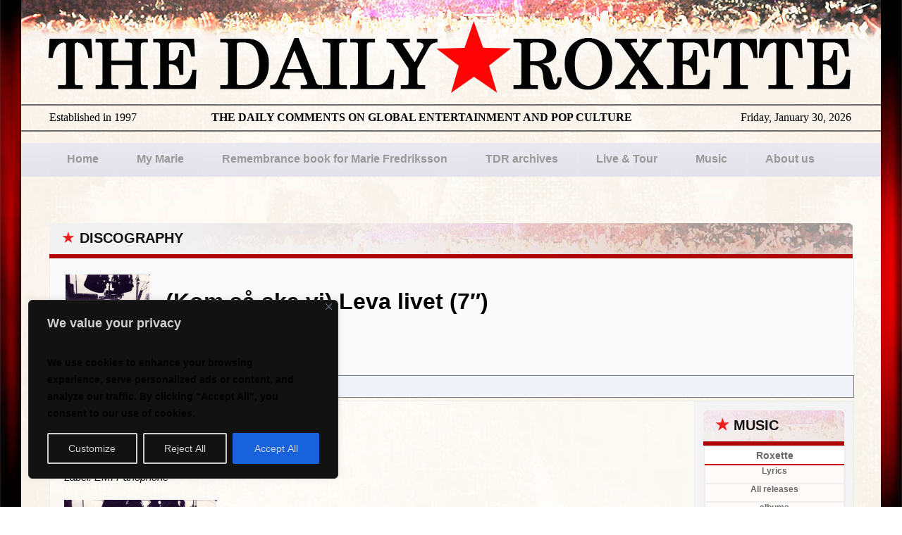

--- FILE ---
content_type: text/html; charset=UTF-8
request_url: https://www.dailyroxette.com/kom-sa-ska-vi-leva-livet-7%e2%80%b3/
body_size: 22820
content:



 <!DOCTYPE html PUBLIC "-//W3C//DTD XHTML 1.0 Transitional//EN" "https://www.w3.org/TR/xhtml1/DTD/xhtml1-transitional.dtd">

<html xmlns="https://www.w3.org/1999/xhtml" lang="en-US" xmlns:og="http://ogp.me/ns#" xmlns:fb="http://ogp.me/ns/fb#">



<head profile="https://gmpg.org/xfn/11">

	<script src="//use.edgefonts.net/pt-sans-narrow:n4,n7;pt-sans:n4,i4,n7,i7.js"></script>

	<link href='https://fonts.googleapis.com/css?family=Sintony|Open+Sans' rel='stylesheet' type='text/css'>

	<link rel="shortcut icon" href="/tdr.ico" type="image/x-icon"/>

	<meta http-equiv="Content-Type" content="text/html; charset=UTF-8" />
	<meta name="facebook-domain-verification" content="urhmgfnyvo98q5e2fbywmqylk5t6nz" />


	<title>The Daily Roxette  &raquo; TDR Archive   &raquo; (Kom så ska vi) Leva livet        (7″)</title>



	<meta name="generator" content="WordPress 6.9" /> <!-- leave this for stats -->

<meta name="viewport" content="width=device-width, initial-scale=1, maximum-scale=1, user-scalable=yes" />



	<script language="JavaScript" type="text/javascript" src="https://ajax.googleapis.com/ajax/libs/jquery/1.2.6/jquery.min.js"></script>

	<link rel="stylesheet" href="/wp-content/themes/tdr_v1.2/style.css" type="text/css" media="screen" /> 
	<!-- <link rel="stylesheet" href="/wp-content/themes/tdr_v1.2/style_grey.css" type="text/css" media="screen" /> -->
	<!-- <link rel="stylesheet" href="/wp-content/themes/tdr_v1.2/style_monomind.css" type="text/css" media="screen" /> -->
	
				

	<link rel="alternate" type="application/rss+xml" title="The Daily Roxette RSS Feed" href="https://www.dailyroxette.com/news/feed" />

	<link rel="pingback" href="https://www.dailyroxette.com/xmlrpc.php" />

	<meta name='robots' content='max-image-preview:large' />
<link rel='dns-prefetch' href='//platform.twitter.com' />
<link rel="alternate" title="oEmbed (JSON)" type="application/json+oembed" href="https://www.dailyroxette.com/wp-json/oembed/1.0/embed?url=https%3A%2F%2Fwww.dailyroxette.com%2Fkom-sa-ska-vi-leva-livet-7%25e2%2580%25b3%2F" />
<link rel="alternate" title="oEmbed (XML)" type="text/xml+oembed" href="https://www.dailyroxette.com/wp-json/oembed/1.0/embed?url=https%3A%2F%2Fwww.dailyroxette.com%2Fkom-sa-ska-vi-leva-livet-7%25e2%2580%25b3%2F&#038;format=xml" />
		
	<style id='wp-img-auto-sizes-contain-inline-css' type='text/css'>
img:is([sizes=auto i],[sizes^="auto," i]){contain-intrinsic-size:3000px 1500px}
/*# sourceURL=wp-img-auto-sizes-contain-inline-css */
</style>
<link rel='stylesheet' id='tfg_style-css' href='https://www.dailyroxette.com/wp-content/plugins/twitter-facebook-google-plusone-share/tfg_style.css?ver=6.9' type='text/css' media='all' />
<link rel='stylesheet' id='form-manager-css-css' href='https://www.dailyroxette.com/wp-content/plugins/wordpress-form-manager/css/style.css?ver=6.9' type='text/css' media='all' />
<style id='wp-emoji-styles-inline-css' type='text/css'>

	img.wp-smiley, img.emoji {
		display: inline !important;
		border: none !important;
		box-shadow: none !important;
		height: 1em !important;
		width: 1em !important;
		margin: 0 0.07em !important;
		vertical-align: -0.1em !important;
		background: none !important;
		padding: 0 !important;
	}
/*# sourceURL=wp-emoji-styles-inline-css */
</style>
<link rel='stylesheet' id='wp-block-library-css' href='https://www.dailyroxette.com/wp-includes/css/dist/block-library/style.min.css?ver=6.9' type='text/css' media='all' />
<style id='global-styles-inline-css' type='text/css'>
:root{--wp--preset--aspect-ratio--square: 1;--wp--preset--aspect-ratio--4-3: 4/3;--wp--preset--aspect-ratio--3-4: 3/4;--wp--preset--aspect-ratio--3-2: 3/2;--wp--preset--aspect-ratio--2-3: 2/3;--wp--preset--aspect-ratio--16-9: 16/9;--wp--preset--aspect-ratio--9-16: 9/16;--wp--preset--color--black: #000000;--wp--preset--color--cyan-bluish-gray: #abb8c3;--wp--preset--color--white: #ffffff;--wp--preset--color--pale-pink: #f78da7;--wp--preset--color--vivid-red: #cf2e2e;--wp--preset--color--luminous-vivid-orange: #ff6900;--wp--preset--color--luminous-vivid-amber: #fcb900;--wp--preset--color--light-green-cyan: #7bdcb5;--wp--preset--color--vivid-green-cyan: #00d084;--wp--preset--color--pale-cyan-blue: #8ed1fc;--wp--preset--color--vivid-cyan-blue: #0693e3;--wp--preset--color--vivid-purple: #9b51e0;--wp--preset--gradient--vivid-cyan-blue-to-vivid-purple: linear-gradient(135deg,rgb(6,147,227) 0%,rgb(155,81,224) 100%);--wp--preset--gradient--light-green-cyan-to-vivid-green-cyan: linear-gradient(135deg,rgb(122,220,180) 0%,rgb(0,208,130) 100%);--wp--preset--gradient--luminous-vivid-amber-to-luminous-vivid-orange: linear-gradient(135deg,rgb(252,185,0) 0%,rgb(255,105,0) 100%);--wp--preset--gradient--luminous-vivid-orange-to-vivid-red: linear-gradient(135deg,rgb(255,105,0) 0%,rgb(207,46,46) 100%);--wp--preset--gradient--very-light-gray-to-cyan-bluish-gray: linear-gradient(135deg,rgb(238,238,238) 0%,rgb(169,184,195) 100%);--wp--preset--gradient--cool-to-warm-spectrum: linear-gradient(135deg,rgb(74,234,220) 0%,rgb(151,120,209) 20%,rgb(207,42,186) 40%,rgb(238,44,130) 60%,rgb(251,105,98) 80%,rgb(254,248,76) 100%);--wp--preset--gradient--blush-light-purple: linear-gradient(135deg,rgb(255,206,236) 0%,rgb(152,150,240) 100%);--wp--preset--gradient--blush-bordeaux: linear-gradient(135deg,rgb(254,205,165) 0%,rgb(254,45,45) 50%,rgb(107,0,62) 100%);--wp--preset--gradient--luminous-dusk: linear-gradient(135deg,rgb(255,203,112) 0%,rgb(199,81,192) 50%,rgb(65,88,208) 100%);--wp--preset--gradient--pale-ocean: linear-gradient(135deg,rgb(255,245,203) 0%,rgb(182,227,212) 50%,rgb(51,167,181) 100%);--wp--preset--gradient--electric-grass: linear-gradient(135deg,rgb(202,248,128) 0%,rgb(113,206,126) 100%);--wp--preset--gradient--midnight: linear-gradient(135deg,rgb(2,3,129) 0%,rgb(40,116,252) 100%);--wp--preset--font-size--small: 13px;--wp--preset--font-size--medium: 20px;--wp--preset--font-size--large: 36px;--wp--preset--font-size--x-large: 42px;--wp--preset--spacing--20: 0.44rem;--wp--preset--spacing--30: 0.67rem;--wp--preset--spacing--40: 1rem;--wp--preset--spacing--50: 1.5rem;--wp--preset--spacing--60: 2.25rem;--wp--preset--spacing--70: 3.38rem;--wp--preset--spacing--80: 5.06rem;--wp--preset--shadow--natural: 6px 6px 9px rgba(0, 0, 0, 0.2);--wp--preset--shadow--deep: 12px 12px 50px rgba(0, 0, 0, 0.4);--wp--preset--shadow--sharp: 6px 6px 0px rgba(0, 0, 0, 0.2);--wp--preset--shadow--outlined: 6px 6px 0px -3px rgb(255, 255, 255), 6px 6px rgb(0, 0, 0);--wp--preset--shadow--crisp: 6px 6px 0px rgb(0, 0, 0);}:where(.is-layout-flex){gap: 0.5em;}:where(.is-layout-grid){gap: 0.5em;}body .is-layout-flex{display: flex;}.is-layout-flex{flex-wrap: wrap;align-items: center;}.is-layout-flex > :is(*, div){margin: 0;}body .is-layout-grid{display: grid;}.is-layout-grid > :is(*, div){margin: 0;}:where(.wp-block-columns.is-layout-flex){gap: 2em;}:where(.wp-block-columns.is-layout-grid){gap: 2em;}:where(.wp-block-post-template.is-layout-flex){gap: 1.25em;}:where(.wp-block-post-template.is-layout-grid){gap: 1.25em;}.has-black-color{color: var(--wp--preset--color--black) !important;}.has-cyan-bluish-gray-color{color: var(--wp--preset--color--cyan-bluish-gray) !important;}.has-white-color{color: var(--wp--preset--color--white) !important;}.has-pale-pink-color{color: var(--wp--preset--color--pale-pink) !important;}.has-vivid-red-color{color: var(--wp--preset--color--vivid-red) !important;}.has-luminous-vivid-orange-color{color: var(--wp--preset--color--luminous-vivid-orange) !important;}.has-luminous-vivid-amber-color{color: var(--wp--preset--color--luminous-vivid-amber) !important;}.has-light-green-cyan-color{color: var(--wp--preset--color--light-green-cyan) !important;}.has-vivid-green-cyan-color{color: var(--wp--preset--color--vivid-green-cyan) !important;}.has-pale-cyan-blue-color{color: var(--wp--preset--color--pale-cyan-blue) !important;}.has-vivid-cyan-blue-color{color: var(--wp--preset--color--vivid-cyan-blue) !important;}.has-vivid-purple-color{color: var(--wp--preset--color--vivid-purple) !important;}.has-black-background-color{background-color: var(--wp--preset--color--black) !important;}.has-cyan-bluish-gray-background-color{background-color: var(--wp--preset--color--cyan-bluish-gray) !important;}.has-white-background-color{background-color: var(--wp--preset--color--white) !important;}.has-pale-pink-background-color{background-color: var(--wp--preset--color--pale-pink) !important;}.has-vivid-red-background-color{background-color: var(--wp--preset--color--vivid-red) !important;}.has-luminous-vivid-orange-background-color{background-color: var(--wp--preset--color--luminous-vivid-orange) !important;}.has-luminous-vivid-amber-background-color{background-color: var(--wp--preset--color--luminous-vivid-amber) !important;}.has-light-green-cyan-background-color{background-color: var(--wp--preset--color--light-green-cyan) !important;}.has-vivid-green-cyan-background-color{background-color: var(--wp--preset--color--vivid-green-cyan) !important;}.has-pale-cyan-blue-background-color{background-color: var(--wp--preset--color--pale-cyan-blue) !important;}.has-vivid-cyan-blue-background-color{background-color: var(--wp--preset--color--vivid-cyan-blue) !important;}.has-vivid-purple-background-color{background-color: var(--wp--preset--color--vivid-purple) !important;}.has-black-border-color{border-color: var(--wp--preset--color--black) !important;}.has-cyan-bluish-gray-border-color{border-color: var(--wp--preset--color--cyan-bluish-gray) !important;}.has-white-border-color{border-color: var(--wp--preset--color--white) !important;}.has-pale-pink-border-color{border-color: var(--wp--preset--color--pale-pink) !important;}.has-vivid-red-border-color{border-color: var(--wp--preset--color--vivid-red) !important;}.has-luminous-vivid-orange-border-color{border-color: var(--wp--preset--color--luminous-vivid-orange) !important;}.has-luminous-vivid-amber-border-color{border-color: var(--wp--preset--color--luminous-vivid-amber) !important;}.has-light-green-cyan-border-color{border-color: var(--wp--preset--color--light-green-cyan) !important;}.has-vivid-green-cyan-border-color{border-color: var(--wp--preset--color--vivid-green-cyan) !important;}.has-pale-cyan-blue-border-color{border-color: var(--wp--preset--color--pale-cyan-blue) !important;}.has-vivid-cyan-blue-border-color{border-color: var(--wp--preset--color--vivid-cyan-blue) !important;}.has-vivid-purple-border-color{border-color: var(--wp--preset--color--vivid-purple) !important;}.has-vivid-cyan-blue-to-vivid-purple-gradient-background{background: var(--wp--preset--gradient--vivid-cyan-blue-to-vivid-purple) !important;}.has-light-green-cyan-to-vivid-green-cyan-gradient-background{background: var(--wp--preset--gradient--light-green-cyan-to-vivid-green-cyan) !important;}.has-luminous-vivid-amber-to-luminous-vivid-orange-gradient-background{background: var(--wp--preset--gradient--luminous-vivid-amber-to-luminous-vivid-orange) !important;}.has-luminous-vivid-orange-to-vivid-red-gradient-background{background: var(--wp--preset--gradient--luminous-vivid-orange-to-vivid-red) !important;}.has-very-light-gray-to-cyan-bluish-gray-gradient-background{background: var(--wp--preset--gradient--very-light-gray-to-cyan-bluish-gray) !important;}.has-cool-to-warm-spectrum-gradient-background{background: var(--wp--preset--gradient--cool-to-warm-spectrum) !important;}.has-blush-light-purple-gradient-background{background: var(--wp--preset--gradient--blush-light-purple) !important;}.has-blush-bordeaux-gradient-background{background: var(--wp--preset--gradient--blush-bordeaux) !important;}.has-luminous-dusk-gradient-background{background: var(--wp--preset--gradient--luminous-dusk) !important;}.has-pale-ocean-gradient-background{background: var(--wp--preset--gradient--pale-ocean) !important;}.has-electric-grass-gradient-background{background: var(--wp--preset--gradient--electric-grass) !important;}.has-midnight-gradient-background{background: var(--wp--preset--gradient--midnight) !important;}.has-small-font-size{font-size: var(--wp--preset--font-size--small) !important;}.has-medium-font-size{font-size: var(--wp--preset--font-size--medium) !important;}.has-large-font-size{font-size: var(--wp--preset--font-size--large) !important;}.has-x-large-font-size{font-size: var(--wp--preset--font-size--x-large) !important;}
/*# sourceURL=global-styles-inline-css */
</style>

<style id='classic-theme-styles-inline-css' type='text/css'>
/*! This file is auto-generated */
.wp-block-button__link{color:#fff;background-color:#32373c;border-radius:9999px;box-shadow:none;text-decoration:none;padding:calc(.667em + 2px) calc(1.333em + 2px);font-size:1.125em}.wp-block-file__button{background:#32373c;color:#fff;text-decoration:none}
/*# sourceURL=/wp-includes/css/classic-themes.min.css */
</style>
<link rel='stylesheet' id='wprc-style-css' href='https://www.dailyroxette.com/wp-content/plugins/report-content/static/css/styles.css?ver=6.9' type='text/css' media='all' />
<link rel='stylesheet' id='wppa_style-css' href='https://www.dailyroxette.com/wp-content/plugins/wp-photo-album-plus/wppa-style.css?ver=250510-104514' type='text/css' media='all' />
<style id='wppa_style-inline-css' type='text/css'>

.wppa-box {	border-style: solid; border-width:1px;border-radius:6px; -moz-border-radius:6px;margin-bottom:8px;background-color:#eeeeee;border-color:#cccccc; }
.wppa-mini-box { border-style: solid; border-width:1px;border-radius:2px;border-color:#cccccc; }
.wppa-cover-box {  }
.wppa-cover-text-frame {  }
.wppa-box-text {  }
.wppa-box-text, .wppa-box-text-nocolor { font-weight:normal; }
.wppa-thumb-text { font-weight:normal; }
.wppa-nav-text { font-weight:normal; }
.wppa-img { background-color:#eeeeee; }
.wppa-title { font-weight:bold; }
.wppa-fulldesc { font-weight:normal; }
.wppa-fulltitle { font-weight:normal; }
.bc-pname { display:none; }
/*# sourceURL=wppa_style-inline-css */
</style>
<link rel='stylesheet' id='wp-smart-pagination-css' href='https://www.dailyroxette.com/wp-content/plugins/wp-smart-pagination/wp-smart-pagination.css?ver=6.9' type='text/css' media='all' />
<link rel='stylesheet' id='ppress-frontend-css' href='https://www.dailyroxette.com/wp-content/plugins/wp-user-avatar/assets/css/frontend.min.css?ver=4.16.9' type='text/css' media='all' />
<link rel='stylesheet' id='ppress-flatpickr-css' href='https://www.dailyroxette.com/wp-content/plugins/wp-user-avatar/assets/flatpickr/flatpickr.min.css?ver=4.16.9' type='text/css' media='all' />
<link rel='stylesheet' id='ppress-select2-css' href='https://www.dailyroxette.com/wp-content/plugins/wp-user-avatar/assets/select2/select2.min.css?ver=6.9' type='text/css' media='all' />
<link rel='stylesheet' id='tablepress-default-css' href='https://www.dailyroxette.com/wp-content/plugins/tablepress/css/build/default.css?ver=3.2.6' type='text/css' media='all' />
<link rel='stylesheet' id='uptime_robot-css' href='https://www.dailyroxette.com/wp-content/plugins/uptime-robot-by-utopian-themes/assets/css/uptime_robot.min.css?ver=1769770871' type='text/css' media='all' />
<link rel='stylesheet' id='wp-paginate-css' href='https://www.dailyroxette.com/wp-content/plugins/wp-paginate/css/wp-paginate.css?ver=2.2.4' type='text/css' media='screen' />
<script type="text/javascript" id="form-manager-js-user-js-extra">
/* <![CDATA[ */
var fm_user_I18n = {"ajaxurl":"https://www.dailyroxette.com/wp-admin/admin-ajax.php"};
//# sourceURL=form-manager-js-user-js-extra
/* ]]> */
</script>
<script type="text/javascript" src="https://www.dailyroxette.com/wp-content/plugins/wordpress-form-manager/js/userscripts.js?ver=6.9" id="form-manager-js-user-js"></script>
<script type="text/javascript" src="https://www.dailyroxette.com/wp-includes/js/dist/hooks.min.js?ver=dd5603f07f9220ed27f1" id="wp-hooks-js"></script>
<script type="text/javascript" src="https://www.dailyroxette.com/wp-includes/js/dist/i18n.min.js?ver=c26c3dc7bed366793375" id="wp-i18n-js"></script>
<script type="text/javascript" id="wp-i18n-js-after">
/* <![CDATA[ */
wp.i18n.setLocaleData( { 'text direction\u0004ltr': [ 'ltr' ] } );
//# sourceURL=wp-i18n-js-after
/* ]]> */
</script>
<script type="text/javascript" src="https://www.dailyroxette.com/wp-content/plugins/wp-photo-album-plus/js/wppa-decls.js?ver=251125-101716" id="wppa-decls-js"></script>
<script type="text/javascript" id="wppa-decls-js-after">
/* <![CDATA[ */
const { __ } = wp.i18n;

wppaSiteUrl = "https://www.dailyroxette.com",
wppaThumbPageSize = 50,
wppaResizeEndDelay = 200,
wppaScrollEndDelay = 200,
_wppaTextDelay = 800,
wppaEasingSlide = "swing",
wppaEasingLightbox = "swing",
wppaEasingPopup = "swing",
wppaUploadButtonText = "Browse...",
wppaOvlBigBrowse = false,
wppaOvlSmallBrowse = true,
wppaImageMagickDefaultAspect = "NaN",
wppaImageDirectory = "https://www.dailyroxette.com/wp-content/uploads/wppa/icons/",
wppaWppaUrl = "https://www.dailyroxette.com/wp-content/plugins/wp-photo-album-plus",
wppaIncludeUrl = "https://www.dailyroxette.com/wp-includes",
wppaAjaxMethod = "rest",
wppaAjaxUrl = "https://www.dailyroxette.com/wp-json/wp-photo-album-plus/endPoint",
wppaAdminAjaxUrl = "https://www.dailyroxette.com/wp-admin/admin-ajax.php",
wppaUploadUrl = "https://www.dailyroxette.com/wp-content/uploads/wppa",
wppaIsIe = false,
wppaIsSafari = false,
wppaSlideshowNavigationType = "icons",
wppaSlideshowDefaultTimeout = 2.5,
wppaAudioHeight = 32,
wppaFilmThumbTitle = "Double click to start/stop slideshow running",
wppaClickToView = "Click to view",
wppaLang = "",
wppaVoteForMe = "Vote for me!",
wppaVotedForMe = "Voted for me",
wppaGlobalFsIconSize = "32",
wppaFsFillcolor = "#999999",
wppaFsBgcolor = "transparent",
wppaFsPolicy = "lightbox",
wppaNiceScroll = false,
wppaNiceScrollOpts = {cursorwidth:8,
cursoropacitymin:0.4,
cursorcolor:'#777777',
cursorborder:'none',
cursorborderradius:6,
autohidemode:'leave',
nativeparentscrolling:false,
preservenativescrolling:false,
bouncescroll:false,
smoothscroll:true,
cursorborder:'2px solid transparent',},
wppaVersion = "9.1.07.008",
wppaBackgroundColorImage = "#eeeeee",
wppaPopupLinkType = "photo",
wppaAnimationType = "fadeover",
wppaAnimationSpeed = 800,
wppaThumbnailAreaDelta = 14,
wppaTextFrameDelta = 181,
wppaBoxDelta = 14,
wppaFilmShowGlue = true,
wppaMiniTreshold = 500,
wppaRatingOnce = false,
wppaHideWhenEmpty = true,
wppaBGcolorNumbar = "#cccccc",
wppaBcolorNumbar = "#cccccc",
wppaBGcolorNumbarActive = "#333333",
wppaBcolorNumbarActive = "#333333",
wppaFontFamilyNumbar = "",
wppaFontSizeNumbar = "px",
wppaFontColorNumbar = "#777777",
wppaFontWeightNumbar = "normal",
wppaFontFamilyNumbarActive = "",
wppaFontSizeNumbarActive = "px",
wppaFontColorNumbarActive = "#777777",
wppaFontWeightNumbarActive = "bold",
wppaNumbarMax = "10",
wppaNextOnCallback = false,
wppaStarOpacity = 0.2,
wppaEmailRequired = "required",
wppaSlideBorderWidth = 0,
wppaAllowAjax = true,
wppaThumbTargetBlank = false,
wppaRatingMax = 1,
wppaRatingDisplayType = "graphic",
wppaRatingPrec = 1,
wppaStretch = false,
wppaMinThumbSpace = 4,
wppaThumbSpaceAuto = true,
wppaMagnifierCursor = "magnifier-small.png",
wppaAutoOpenComments = true,
wppaUpdateAddressLine = true,
wppaSlideSwipe = false,
wppaMaxCoverWidth = 1024,
wppaSlideToFullpopup = false,
wppaComAltSize = 75,
wppaBumpViewCount = true,
wppaBumpClickCount = false,
wppaShareHideWhenRunning = true,
wppaFotomoto = false,
wppaFotomotoHideWhenRunning = false,
wppaCommentRequiredAfterVote = false,
wppaFotomotoMinWidth = 400,
wppaOvlHires = true,
wppaSlideVideoStart = false,
wppaSlideAudioStart = false,
wppaOvlRadius = 12,
wppaOvlBorderWidth = 8,
wppaThemeStyles = "",
wppaStickyHeaderHeight = 0,
wppaRenderModal = false,
wppaModalQuitImg = "url(https://www.dailyroxette.com/wp-content/uploads/wppa/icons/smallcross-black.gif )",
wppaBoxRadius = "6",
wppaModalBgColor = "#ffffff",
wppaUploadEdit = "new",
wppaSvgFillcolor = "#666666",
wppaSvgBgcolor = "transparent",
wppaOvlSvgFillcolor = "#999999",
wppaOvlSvgBgcolor = "transparent",
wppaSvgCornerStyle = "medium",
wppaHideRightClick = false,
wppaGeoZoom = 10,
wppaLazyLoad = false,
wppaAreaMaxFrac = 0,
wppaAreaMaxFracSlide = 0,
wppaAreaMaxFracAudio = 0,
wppaIconSizeNormal = "default",
wppaIconSizeSlide = "default",
wppaResponseSpeed = 0,
wppaExtendedResizeCount = 0,
wppaExtendedResizeDelay = 1000,
wppaCoverSpacing = 8,
wppaFilmonlyContinuous = false,
wppaNoAnimateOnMobile = false,
wppaAjaxScroll = true,
wppaThumbSize = 100,
wppaTfMargin = 4,
wppaRequestInfoDialogText = "Please specify your question",
wppaThumbAspect = 0.56222547584187,
wppaStartStopNew = false,
wppaSlideVideoPauseStop = false,
wppaThumbNolink = false;
wppaOvlTxtHeight = "auto",
wppaOvlOpacity = 0.8,
wppaOvlOnclickType = "none",
wppaOvlTheme = "black",
wppaOvlAnimSpeed = 300,
wppaOvlSlideSpeedDefault = 5000,
wppaVer4WindowWidth = 800,
wppaVer4WindowHeight = 600,
wppaOvlShowCounter = true,
wppaOvlFontFamily = "",
wppaOvlFontSize = "10",
wppaOvlFontColor = "",
wppaOvlFontWeight = "bold",
wppaOvlLineHeight = "10",
wppaOvlVideoStart = true,
wppaOvlAudioStart = true,
wppaOvlSlideStartDefault = true,
wppaOvlShowStartStop = true,
wppaIsMobile = false,
wppaIsIpad = false,
wppaOvlIconSize = "32px",
wppaOvlBrowseOnClick = false,
wppaOvlGlobal = false,
wppaPhotoDirectory = "https://www.dailyroxette.com/wp-content/uploads/wppa/",
wppaThumbDirectory = "https://www.dailyroxette.com/wp-content/uploads/wppa/thumbs/",
wppaTempDirectory = "https://www.dailyroxette.com/wp-content/uploads/wppa/temp/",
wppaFontDirectory = "https://www.dailyroxette.com/wp-content/uploads/wppa/fonts/",
wppaOutputType = "-none-",
wppaOvlNavIconSize = 32,
wppaOvlVideoPauseStop = false;var
wppaShortcodeTemplate = "&lt;div style=&quot;font-size:0;line-height:0&quot;&gt;&lt;img id=&quot;ph-483-0&quot; title=&quot;Photo 483&quot; style=&quot;width:100%;margin:0;&quot; src=&quot;https://www.dailyroxette.com/wp-content/uploads/wppa/483.jpg?ver=8&quot; alt=&quot;Photo 483&quot;/&gt;&lt;/div&gt;";
wppaShortcodeTemplateId = "483.jpg";
//# sourceURL=wppa-decls-js-after
/* ]]> */
</script>
<script type="text/javascript" src="https://www.dailyroxette.com/wp-includes/js/jquery/jquery.min.js?ver=3.7.1" id="jquery-core-js"></script>
<script type="text/javascript" src="https://www.dailyroxette.com/wp-includes/js/jquery/jquery-migrate.min.js?ver=3.4.1" id="jquery-migrate-js"></script>
<script type="text/javascript" src="https://www.dailyroxette.com/wp-includes/js/jquery/jquery.form.min.js?ver=4.3.0" id="jquery-form-js"></script>
<script type="text/javascript" src="https://www.dailyroxette.com/wp-includes/js/imagesloaded.min.js?ver=5.0.0" id="imagesloaded-js"></script>
<script type="text/javascript" src="https://www.dailyroxette.com/wp-includes/js/masonry.min.js?ver=4.2.2" id="masonry-js"></script>
<script type="text/javascript" src="https://www.dailyroxette.com/wp-includes/js/jquery/jquery.masonry.min.js?ver=3.1.2b" id="jquery-masonry-js"></script>
<script type="text/javascript" src="https://www.dailyroxette.com/wp-includes/js/jquery/ui/core.min.js?ver=1.13.3" id="jquery-ui-core-js"></script>
<script type="text/javascript" src="https://www.dailyroxette.com/wp-includes/js/jquery/ui/mouse.min.js?ver=1.13.3" id="jquery-ui-mouse-js"></script>
<script type="text/javascript" src="https://www.dailyroxette.com/wp-includes/js/jquery/ui/resizable.min.js?ver=1.13.3" id="jquery-ui-resizable-js"></script>
<script type="text/javascript" src="https://www.dailyroxette.com/wp-includes/js/jquery/ui/draggable.min.js?ver=1.13.3" id="jquery-ui-draggable-js"></script>
<script type="text/javascript" src="https://www.dailyroxette.com/wp-includes/js/jquery/ui/controlgroup.min.js?ver=1.13.3" id="jquery-ui-controlgroup-js"></script>
<script type="text/javascript" src="https://www.dailyroxette.com/wp-includes/js/jquery/ui/checkboxradio.min.js?ver=1.13.3" id="jquery-ui-checkboxradio-js"></script>
<script type="text/javascript" src="https://www.dailyroxette.com/wp-includes/js/jquery/ui/button.min.js?ver=1.13.3" id="jquery-ui-button-js"></script>
<script type="text/javascript" src="https://www.dailyroxette.com/wp-includes/js/jquery/ui/dialog.min.js?ver=1.13.3" id="jquery-ui-dialog-js"></script>
<script type="text/javascript" id="wppa-all-js-extra">
/* <![CDATA[ */
var wppaObj = {"restUrl":"https://www.dailyroxette.com/wp-json/","restNonce":"f32e1448f8"};
//# sourceURL=wppa-all-js-extra
/* ]]> */
</script>
<script type="text/javascript" src="https://www.dailyroxette.com/wp-content/plugins/wp-photo-album-plus/js/wppa-all.js?ver=260117-134828" id="wppa-all-js"></script>
<script type="text/javascript" src="https://www.dailyroxette.com/wp-content/plugins/wp-photo-album-plus/vendor/jquery-easing/jquery.easing.min.js?ver=9.1.07.008" id="nicescrollr-easing-min-js-js"></script>
<script type="text/javascript" id="cookie-law-info-js-extra">
/* <![CDATA[ */
var _ckyConfig = {"_ipData":[],"_assetsURL":"https://www.dailyroxette.com/wp-content/plugins/cookie-law-info/lite/frontend/images/","_publicURL":"https://www.dailyroxette.com","_expiry":"365","_categories":[{"name":"Necessary","slug":"necessary","isNecessary":true,"ccpaDoNotSell":true,"cookies":[],"active":true,"defaultConsent":{"gdpr":true,"ccpa":true}},{"name":"Functional","slug":"functional","isNecessary":false,"ccpaDoNotSell":true,"cookies":[],"active":true,"defaultConsent":{"gdpr":false,"ccpa":false}},{"name":"Analytics","slug":"analytics","isNecessary":false,"ccpaDoNotSell":true,"cookies":[],"active":true,"defaultConsent":{"gdpr":false,"ccpa":false}},{"name":"Performance","slug":"performance","isNecessary":false,"ccpaDoNotSell":true,"cookies":[],"active":true,"defaultConsent":{"gdpr":false,"ccpa":false}},{"name":"Advertisement","slug":"advertisement","isNecessary":false,"ccpaDoNotSell":true,"cookies":[],"active":true,"defaultConsent":{"gdpr":false,"ccpa":false}}],"_activeLaw":"gdpr","_rootDomain":"","_block":"1","_showBanner":"1","_bannerConfig":{"settings":{"type":"box","preferenceCenterType":"popup","position":"bottom-left","applicableLaw":"gdpr"},"behaviours":{"reloadBannerOnAccept":false,"loadAnalyticsByDefault":false,"animations":{"onLoad":"animate","onHide":"sticky"}},"config":{"revisitConsent":{"status":true,"tag":"revisit-consent","position":"bottom-left","meta":{"url":"#"},"styles":{"background-color":"#0056A7"},"elements":{"title":{"type":"text","tag":"revisit-consent-title","status":true,"styles":{"color":"#0056a7"}}}},"preferenceCenter":{"toggle":{"status":true,"tag":"detail-category-toggle","type":"toggle","states":{"active":{"styles":{"background-color":"#1863DC"}},"inactive":{"styles":{"background-color":"#D0D5D2"}}}}},"categoryPreview":{"status":false,"toggle":{"status":true,"tag":"detail-category-preview-toggle","type":"toggle","states":{"active":{"styles":{"background-color":"#1863DC"}},"inactive":{"styles":{"background-color":"#D0D5D2"}}}}},"videoPlaceholder":{"status":true,"styles":{"background-color":"#000000","border-color":"#000000cc","color":"#ffffff"}},"readMore":{"status":false,"tag":"readmore-button","type":"link","meta":{"noFollow":true,"newTab":true},"styles":{"color":"#1863dc","background-color":"transparent","border-color":"transparent"}},"showMore":{"status":true,"tag":"show-desc-button","type":"button","styles":{"color":"#1863DC"}},"showLess":{"status":true,"tag":"hide-desc-button","type":"button","styles":{"color":"#1863DC"}},"alwaysActive":{"status":true,"tag":"always-active","styles":{"color":"#008000"}},"manualLinks":{"status":true,"tag":"manual-links","type":"link","styles":{"color":"#1863DC"}},"auditTable":{"status":true},"optOption":{"status":true,"toggle":{"status":true,"tag":"optout-option-toggle","type":"toggle","states":{"active":{"styles":{"background-color":"#1863dc"}},"inactive":{"styles":{"background-color":"#FFFFFF"}}}}}}},"_version":"3.4.0","_logConsent":"1","_tags":[{"tag":"accept-button","styles":{"color":"#d0d0d0","background-color":"#1863dc","border-color":"#1863dc"}},{"tag":"reject-button","styles":{"color":"#d0d0d0","background-color":"transparent","border-color":"#d0d0d0"}},{"tag":"settings-button","styles":{"color":"#d0d0d0","background-color":"transparent","border-color":"#d0d0d0"}},{"tag":"readmore-button","styles":{"color":"#1863dc","background-color":"transparent","border-color":"transparent"}},{"tag":"donotsell-button","styles":{"color":"#1863dc","background-color":"transparent","border-color":"transparent"}},{"tag":"show-desc-button","styles":{"color":"#1863DC"}},{"tag":"hide-desc-button","styles":{"color":"#1863DC"}},{"tag":"cky-always-active","styles":[]},{"tag":"cky-link","styles":[]},{"tag":"accept-button","styles":{"color":"#d0d0d0","background-color":"#1863dc","border-color":"#1863dc"}},{"tag":"revisit-consent","styles":{"background-color":"#0056A7"}}],"_shortCodes":[{"key":"cky_readmore","content":"\u003Ca href=\"#\" class=\"cky-policy\" aria-label=\"Read More\" target=\"_blank\" rel=\"noopener\" data-cky-tag=\"readmore-button\"\u003ERead More\u003C/a\u003E","tag":"readmore-button","status":false,"attributes":{"rel":"nofollow","target":"_blank"}},{"key":"cky_show_desc","content":"\u003Cbutton class=\"cky-show-desc-btn\" data-cky-tag=\"show-desc-button\" aria-label=\"Show more\"\u003EShow more\u003C/button\u003E","tag":"show-desc-button","status":true,"attributes":[]},{"key":"cky_hide_desc","content":"\u003Cbutton class=\"cky-show-desc-btn\" data-cky-tag=\"hide-desc-button\" aria-label=\"Show less\"\u003EShow less\u003C/button\u003E","tag":"hide-desc-button","status":true,"attributes":[]},{"key":"cky_optout_show_desc","content":"[cky_optout_show_desc]","tag":"optout-show-desc-button","status":true,"attributes":[]},{"key":"cky_optout_hide_desc","content":"[cky_optout_hide_desc]","tag":"optout-hide-desc-button","status":true,"attributes":[]},{"key":"cky_category_toggle_label","content":"[cky_{{status}}_category_label] [cky_preference_{{category_slug}}_title]","tag":"","status":true,"attributes":[]},{"key":"cky_enable_category_label","content":"Enable","tag":"","status":true,"attributes":[]},{"key":"cky_disable_category_label","content":"Disable","tag":"","status":true,"attributes":[]},{"key":"cky_video_placeholder","content":"\u003Cdiv class=\"video-placeholder-normal\" data-cky-tag=\"video-placeholder\" id=\"[UNIQUEID]\"\u003E\u003Cp class=\"video-placeholder-text-normal\" data-cky-tag=\"placeholder-title\"\u003EPlease accept the cookie consent\u003C/p\u003E\u003C/div\u003E","tag":"","status":true,"attributes":[]},{"key":"cky_enable_optout_label","content":"Enable","tag":"","status":true,"attributes":[]},{"key":"cky_disable_optout_label","content":"Disable","tag":"","status":true,"attributes":[]},{"key":"cky_optout_toggle_label","content":"[cky_{{status}}_optout_label] [cky_optout_option_title]","tag":"","status":true,"attributes":[]},{"key":"cky_optout_option_title","content":"Do Not Sell My Personal Information","tag":"","status":true,"attributes":[]},{"key":"cky_optout_close_label","content":"Close","tag":"","status":true,"attributes":[]},{"key":"cky_preference_close_label","content":"Close","tag":"","status":true,"attributes":[]}],"_rtl":"","_language":"en","_providersToBlock":[]};
var _ckyStyles = {"css":".cky-overlay{background: #000000; opacity: 0.4; position: fixed; top: 0; left: 0; width: 100%; height: 100%; z-index: 99999999;}.cky-hide{display: none;}.cky-btn-revisit-wrapper{display: flex; align-items: center; justify-content: center; background: #0056a7; width: 45px; height: 45px; border-radius: 50%; position: fixed; z-index: 999999; cursor: pointer;}.cky-revisit-bottom-left{bottom: 15px; left: 15px;}.cky-revisit-bottom-right{bottom: 15px; right: 15px;}.cky-btn-revisit-wrapper .cky-btn-revisit{display: flex; align-items: center; justify-content: center; background: none; border: none; cursor: pointer; position: relative; margin: 0; padding: 0;}.cky-btn-revisit-wrapper .cky-btn-revisit img{max-width: fit-content; margin: 0; height: 30px; width: 30px;}.cky-revisit-bottom-left:hover::before{content: attr(data-tooltip); position: absolute; background: #4e4b66; color: #ffffff; left: calc(100% + 7px); font-size: 12px; line-height: 16px; width: max-content; padding: 4px 8px; border-radius: 4px;}.cky-revisit-bottom-left:hover::after{position: absolute; content: \"\"; border: 5px solid transparent; left: calc(100% + 2px); border-left-width: 0; border-right-color: #4e4b66;}.cky-revisit-bottom-right:hover::before{content: attr(data-tooltip); position: absolute; background: #4e4b66; color: #ffffff; right: calc(100% + 7px); font-size: 12px; line-height: 16px; width: max-content; padding: 4px 8px; border-radius: 4px;}.cky-revisit-bottom-right:hover::after{position: absolute; content: \"\"; border: 5px solid transparent; right: calc(100% + 2px); border-right-width: 0; border-left-color: #4e4b66;}.cky-revisit-hide{display: none;}.cky-consent-container{position: fixed; width: 440px; box-sizing: border-box; z-index: 9999999; border-radius: 6px;}.cky-consent-container .cky-consent-bar{background: #ffffff; border: 1px solid; padding: 20px 26px; box-shadow: 0 -1px 10px 0 #acabab4d; border-radius: 6px;}.cky-box-bottom-left{bottom: 40px; left: 40px;}.cky-box-bottom-right{bottom: 40px; right: 40px;}.cky-box-top-left{top: 40px; left: 40px;}.cky-box-top-right{top: 40px; right: 40px;}.cky-custom-brand-logo-wrapper .cky-custom-brand-logo{width: 100px; height: auto; margin: 0 0 12px 0;}.cky-notice .cky-title{color: #212121; font-weight: 700; font-size: 18px; line-height: 24px; margin: 0 0 12px 0;}.cky-notice-des *,.cky-preference-content-wrapper *,.cky-accordion-header-des *,.cky-gpc-wrapper .cky-gpc-desc *{font-size: 14px;}.cky-notice-des{color: #212121; font-size: 14px; line-height: 24px; font-weight: 400;}.cky-notice-des img{height: 25px; width: 25px;}.cky-consent-bar .cky-notice-des p,.cky-gpc-wrapper .cky-gpc-desc p,.cky-preference-body-wrapper .cky-preference-content-wrapper p,.cky-accordion-header-wrapper .cky-accordion-header-des p,.cky-cookie-des-table li div:last-child p{color: inherit; margin-top: 0; overflow-wrap: break-word;}.cky-notice-des P:last-child,.cky-preference-content-wrapper p:last-child,.cky-cookie-des-table li div:last-child p:last-child,.cky-gpc-wrapper .cky-gpc-desc p:last-child{margin-bottom: 0;}.cky-notice-des a.cky-policy,.cky-notice-des button.cky-policy{font-size: 14px; color: #1863dc; white-space: nowrap; cursor: pointer; background: transparent; border: 1px solid; text-decoration: underline;}.cky-notice-des button.cky-policy{padding: 0;}.cky-notice-des a.cky-policy:focus-visible,.cky-notice-des button.cky-policy:focus-visible,.cky-preference-content-wrapper .cky-show-desc-btn:focus-visible,.cky-accordion-header .cky-accordion-btn:focus-visible,.cky-preference-header .cky-btn-close:focus-visible,.cky-switch input[type=\"checkbox\"]:focus-visible,.cky-footer-wrapper a:focus-visible,.cky-btn:focus-visible{outline: 2px solid #1863dc; outline-offset: 2px;}.cky-btn:focus:not(:focus-visible),.cky-accordion-header .cky-accordion-btn:focus:not(:focus-visible),.cky-preference-content-wrapper .cky-show-desc-btn:focus:not(:focus-visible),.cky-btn-revisit-wrapper .cky-btn-revisit:focus:not(:focus-visible),.cky-preference-header .cky-btn-close:focus:not(:focus-visible),.cky-consent-bar .cky-banner-btn-close:focus:not(:focus-visible){outline: 0;}button.cky-show-desc-btn:not(:hover):not(:active){color: #1863dc; background: transparent;}button.cky-accordion-btn:not(:hover):not(:active),button.cky-banner-btn-close:not(:hover):not(:active),button.cky-btn-revisit:not(:hover):not(:active),button.cky-btn-close:not(:hover):not(:active){background: transparent;}.cky-consent-bar button:hover,.cky-modal.cky-modal-open button:hover,.cky-consent-bar button:focus,.cky-modal.cky-modal-open button:focus{text-decoration: none;}.cky-notice-btn-wrapper{display: flex; justify-content: flex-start; align-items: center; flex-wrap: wrap; margin-top: 16px;}.cky-notice-btn-wrapper .cky-btn{text-shadow: none; box-shadow: none;}.cky-btn{flex: auto; max-width: 100%; font-size: 14px; font-family: inherit; line-height: 24px; padding: 8px; font-weight: 500; margin: 0 8px 0 0; border-radius: 2px; cursor: pointer; text-align: center; text-transform: none; min-height: 0;}.cky-btn:hover{opacity: 0.8;}.cky-btn-customize{color: #1863dc; background: transparent; border: 2px solid #1863dc;}.cky-btn-reject{color: #1863dc; background: transparent; border: 2px solid #1863dc;}.cky-btn-accept{background: #1863dc; color: #ffffff; border: 2px solid #1863dc;}.cky-btn:last-child{margin-right: 0;}@media (max-width: 576px){.cky-box-bottom-left{bottom: 0; left: 0;}.cky-box-bottom-right{bottom: 0; right: 0;}.cky-box-top-left{top: 0; left: 0;}.cky-box-top-right{top: 0; right: 0;}}@media (max-width: 440px){.cky-box-bottom-left, .cky-box-bottom-right, .cky-box-top-left, .cky-box-top-right{width: 100%; max-width: 100%;}.cky-consent-container .cky-consent-bar{padding: 20px 0;}.cky-custom-brand-logo-wrapper, .cky-notice .cky-title, .cky-notice-des, .cky-notice-btn-wrapper{padding: 0 24px;}.cky-notice-des{max-height: 40vh; overflow-y: scroll;}.cky-notice-btn-wrapper{flex-direction: column; margin-top: 0;}.cky-btn{width: 100%; margin: 10px 0 0 0;}.cky-notice-btn-wrapper .cky-btn-customize{order: 2;}.cky-notice-btn-wrapper .cky-btn-reject{order: 3;}.cky-notice-btn-wrapper .cky-btn-accept{order: 1; margin-top: 16px;}}@media (max-width: 352px){.cky-notice .cky-title{font-size: 16px;}.cky-notice-des *{font-size: 12px;}.cky-notice-des, .cky-btn{font-size: 12px;}}.cky-modal.cky-modal-open{display: flex; visibility: visible; -webkit-transform: translate(-50%, -50%); -moz-transform: translate(-50%, -50%); -ms-transform: translate(-50%, -50%); -o-transform: translate(-50%, -50%); transform: translate(-50%, -50%); top: 50%; left: 50%; transition: all 1s ease;}.cky-modal{box-shadow: 0 32px 68px rgba(0, 0, 0, 0.3); margin: 0 auto; position: fixed; max-width: 100%; background: #ffffff; top: 50%; box-sizing: border-box; border-radius: 6px; z-index: 999999999; color: #212121; -webkit-transform: translate(-50%, 100%); -moz-transform: translate(-50%, 100%); -ms-transform: translate(-50%, 100%); -o-transform: translate(-50%, 100%); transform: translate(-50%, 100%); visibility: hidden; transition: all 0s ease;}.cky-preference-center{max-height: 79vh; overflow: hidden; width: 845px; overflow: hidden; flex: 1 1 0; display: flex; flex-direction: column; border-radius: 6px;}.cky-preference-header{display: flex; align-items: center; justify-content: space-between; padding: 22px 24px; border-bottom: 1px solid;}.cky-preference-header .cky-preference-title{font-size: 18px; font-weight: 700; line-height: 24px;}.cky-preference-header .cky-btn-close{margin: 0; cursor: pointer; vertical-align: middle; padding: 0; background: none; border: none; width: auto; height: auto; min-height: 0; line-height: 0; text-shadow: none; box-shadow: none;}.cky-preference-header .cky-btn-close img{margin: 0; height: 10px; width: 10px;}.cky-preference-body-wrapper{padding: 0 24px; flex: 1; overflow: auto; box-sizing: border-box;}.cky-preference-content-wrapper,.cky-gpc-wrapper .cky-gpc-desc{font-size: 14px; line-height: 24px; font-weight: 400; padding: 12px 0;}.cky-preference-content-wrapper{border-bottom: 1px solid;}.cky-preference-content-wrapper img{height: 25px; width: 25px;}.cky-preference-content-wrapper .cky-show-desc-btn{font-size: 14px; font-family: inherit; color: #1863dc; text-decoration: none; line-height: 24px; padding: 0; margin: 0; white-space: nowrap; cursor: pointer; background: transparent; border-color: transparent; text-transform: none; min-height: 0; text-shadow: none; box-shadow: none;}.cky-accordion-wrapper{margin-bottom: 10px;}.cky-accordion{border-bottom: 1px solid;}.cky-accordion:last-child{border-bottom: none;}.cky-accordion .cky-accordion-item{display: flex; margin-top: 10px;}.cky-accordion .cky-accordion-body{display: none;}.cky-accordion.cky-accordion-active .cky-accordion-body{display: block; padding: 0 22px; margin-bottom: 16px;}.cky-accordion-header-wrapper{cursor: pointer; width: 100%;}.cky-accordion-item .cky-accordion-header{display: flex; justify-content: space-between; align-items: center;}.cky-accordion-header .cky-accordion-btn{font-size: 16px; font-family: inherit; color: #212121; line-height: 24px; background: none; border: none; font-weight: 700; padding: 0; margin: 0; cursor: pointer; text-transform: none; min-height: 0; text-shadow: none; box-shadow: none;}.cky-accordion-header .cky-always-active{color: #008000; font-weight: 600; line-height: 24px; font-size: 14px;}.cky-accordion-header-des{font-size: 14px; line-height: 24px; margin: 10px 0 16px 0;}.cky-accordion-chevron{margin-right: 22px; position: relative; cursor: pointer;}.cky-accordion-chevron-hide{display: none;}.cky-accordion .cky-accordion-chevron i::before{content: \"\"; position: absolute; border-right: 1.4px solid; border-bottom: 1.4px solid; border-color: inherit; height: 6px; width: 6px; -webkit-transform: rotate(-45deg); -moz-transform: rotate(-45deg); -ms-transform: rotate(-45deg); -o-transform: rotate(-45deg); transform: rotate(-45deg); transition: all 0.2s ease-in-out; top: 8px;}.cky-accordion.cky-accordion-active .cky-accordion-chevron i::before{-webkit-transform: rotate(45deg); -moz-transform: rotate(45deg); -ms-transform: rotate(45deg); -o-transform: rotate(45deg); transform: rotate(45deg);}.cky-audit-table{background: #f4f4f4; border-radius: 6px;}.cky-audit-table .cky-empty-cookies-text{color: inherit; font-size: 12px; line-height: 24px; margin: 0; padding: 10px;}.cky-audit-table .cky-cookie-des-table{font-size: 12px; line-height: 24px; font-weight: normal; padding: 15px 10px; border-bottom: 1px solid; border-bottom-color: inherit; margin: 0;}.cky-audit-table .cky-cookie-des-table:last-child{border-bottom: none;}.cky-audit-table .cky-cookie-des-table li{list-style-type: none; display: flex; padding: 3px 0;}.cky-audit-table .cky-cookie-des-table li:first-child{padding-top: 0;}.cky-cookie-des-table li div:first-child{width: 100px; font-weight: 600; word-break: break-word; word-wrap: break-word;}.cky-cookie-des-table li div:last-child{flex: 1; word-break: break-word; word-wrap: break-word; margin-left: 8px;}.cky-footer-shadow{display: block; width: 100%; height: 40px; background: linear-gradient(180deg, rgba(255, 255, 255, 0) 0%, #ffffff 100%); position: absolute; bottom: calc(100% - 1px);}.cky-footer-wrapper{position: relative;}.cky-prefrence-btn-wrapper{display: flex; flex-wrap: wrap; align-items: center; justify-content: center; padding: 22px 24px; border-top: 1px solid;}.cky-prefrence-btn-wrapper .cky-btn{flex: auto; max-width: 100%; text-shadow: none; box-shadow: none;}.cky-btn-preferences{color: #1863dc; background: transparent; border: 2px solid #1863dc;}.cky-preference-header,.cky-preference-body-wrapper,.cky-preference-content-wrapper,.cky-accordion-wrapper,.cky-accordion,.cky-accordion-wrapper,.cky-footer-wrapper,.cky-prefrence-btn-wrapper{border-color: inherit;}@media (max-width: 845px){.cky-modal{max-width: calc(100% - 16px);}}@media (max-width: 576px){.cky-modal{max-width: 100%;}.cky-preference-center{max-height: 100vh;}.cky-prefrence-btn-wrapper{flex-direction: column;}.cky-accordion.cky-accordion-active .cky-accordion-body{padding-right: 0;}.cky-prefrence-btn-wrapper .cky-btn{width: 100%; margin: 10px 0 0 0;}.cky-prefrence-btn-wrapper .cky-btn-reject{order: 3;}.cky-prefrence-btn-wrapper .cky-btn-accept{order: 1; margin-top: 0;}.cky-prefrence-btn-wrapper .cky-btn-preferences{order: 2;}}@media (max-width: 425px){.cky-accordion-chevron{margin-right: 15px;}.cky-notice-btn-wrapper{margin-top: 0;}.cky-accordion.cky-accordion-active .cky-accordion-body{padding: 0 15px;}}@media (max-width: 352px){.cky-preference-header .cky-preference-title{font-size: 16px;}.cky-preference-header{padding: 16px 24px;}.cky-preference-content-wrapper *, .cky-accordion-header-des *{font-size: 12px;}.cky-preference-content-wrapper, .cky-preference-content-wrapper .cky-show-more, .cky-accordion-header .cky-always-active, .cky-accordion-header-des, .cky-preference-content-wrapper .cky-show-desc-btn, .cky-notice-des a.cky-policy{font-size: 12px;}.cky-accordion-header .cky-accordion-btn{font-size: 14px;}}.cky-switch{display: flex;}.cky-switch input[type=\"checkbox\"]{position: relative; width: 44px; height: 24px; margin: 0; background: #d0d5d2; -webkit-appearance: none; border-radius: 50px; cursor: pointer; outline: 0; border: none; top: 0;}.cky-switch input[type=\"checkbox\"]:checked{background: #1863dc;}.cky-switch input[type=\"checkbox\"]:before{position: absolute; content: \"\"; height: 20px; width: 20px; left: 2px; bottom: 2px; border-radius: 50%; background-color: white; -webkit-transition: 0.4s; transition: 0.4s; margin: 0;}.cky-switch input[type=\"checkbox\"]:after{display: none;}.cky-switch input[type=\"checkbox\"]:checked:before{-webkit-transform: translateX(20px); -ms-transform: translateX(20px); transform: translateX(20px);}@media (max-width: 425px){.cky-switch input[type=\"checkbox\"]{width: 38px; height: 21px;}.cky-switch input[type=\"checkbox\"]:before{height: 17px; width: 17px;}.cky-switch input[type=\"checkbox\"]:checked:before{-webkit-transform: translateX(17px); -ms-transform: translateX(17px); transform: translateX(17px);}}.cky-consent-bar .cky-banner-btn-close{position: absolute; right: 9px; top: 5px; background: none; border: none; cursor: pointer; padding: 0; margin: 0; min-height: 0; line-height: 0; height: auto; width: auto; text-shadow: none; box-shadow: none;}.cky-consent-bar .cky-banner-btn-close img{height: 9px; width: 9px; margin: 0;}.cky-notice-group{font-size: 14px; line-height: 24px; font-weight: 400; color: #212121;}.cky-notice-btn-wrapper .cky-btn-do-not-sell{font-size: 14px; line-height: 24px; padding: 6px 0; margin: 0; font-weight: 500; background: none; border-radius: 2px; border: none; cursor: pointer; text-align: left; color: #1863dc; background: transparent; border-color: transparent; box-shadow: none; text-shadow: none;}.cky-consent-bar .cky-banner-btn-close:focus-visible,.cky-notice-btn-wrapper .cky-btn-do-not-sell:focus-visible,.cky-opt-out-btn-wrapper .cky-btn:focus-visible,.cky-opt-out-checkbox-wrapper input[type=\"checkbox\"].cky-opt-out-checkbox:focus-visible{outline: 2px solid #1863dc; outline-offset: 2px;}@media (max-width: 440px){.cky-consent-container{width: 100%;}}@media (max-width: 352px){.cky-notice-des a.cky-policy, .cky-notice-btn-wrapper .cky-btn-do-not-sell{font-size: 12px;}}.cky-opt-out-wrapper{padding: 12px 0;}.cky-opt-out-wrapper .cky-opt-out-checkbox-wrapper{display: flex; align-items: center;}.cky-opt-out-checkbox-wrapper .cky-opt-out-checkbox-label{font-size: 16px; font-weight: 700; line-height: 24px; margin: 0 0 0 12px; cursor: pointer;}.cky-opt-out-checkbox-wrapper input[type=\"checkbox\"].cky-opt-out-checkbox{background-color: #ffffff; border: 1px solid black; width: 20px; height: 18.5px; margin: 0; -webkit-appearance: none; position: relative; display: flex; align-items: center; justify-content: center; border-radius: 2px; cursor: pointer;}.cky-opt-out-checkbox-wrapper input[type=\"checkbox\"].cky-opt-out-checkbox:checked{background-color: #1863dc; border: none;}.cky-opt-out-checkbox-wrapper input[type=\"checkbox\"].cky-opt-out-checkbox:checked::after{left: 6px; bottom: 4px; width: 7px; height: 13px; border: solid #ffffff; border-width: 0 3px 3px 0; border-radius: 2px; -webkit-transform: rotate(45deg); -ms-transform: rotate(45deg); transform: rotate(45deg); content: \"\"; position: absolute; box-sizing: border-box;}.cky-opt-out-checkbox-wrapper.cky-disabled .cky-opt-out-checkbox-label,.cky-opt-out-checkbox-wrapper.cky-disabled input[type=\"checkbox\"].cky-opt-out-checkbox{cursor: no-drop;}.cky-gpc-wrapper{margin: 0 0 0 32px;}.cky-footer-wrapper .cky-opt-out-btn-wrapper{display: flex; flex-wrap: wrap; align-items: center; justify-content: center; padding: 22px 24px;}.cky-opt-out-btn-wrapper .cky-btn{flex: auto; max-width: 100%; text-shadow: none; box-shadow: none;}.cky-opt-out-btn-wrapper .cky-btn-cancel{border: 1px solid #dedfe0; background: transparent; color: #858585;}.cky-opt-out-btn-wrapper .cky-btn-confirm{background: #1863dc; color: #ffffff; border: 1px solid #1863dc;}@media (max-width: 352px){.cky-opt-out-checkbox-wrapper .cky-opt-out-checkbox-label{font-size: 14px;}.cky-gpc-wrapper .cky-gpc-desc, .cky-gpc-wrapper .cky-gpc-desc *{font-size: 12px;}.cky-opt-out-checkbox-wrapper input[type=\"checkbox\"].cky-opt-out-checkbox{width: 16px; height: 16px;}.cky-opt-out-checkbox-wrapper input[type=\"checkbox\"].cky-opt-out-checkbox:checked::after{left: 5px; bottom: 4px; width: 3px; height: 9px;}.cky-gpc-wrapper{margin: 0 0 0 28px;}}.video-placeholder-youtube{background-size: 100% 100%; background-position: center; background-repeat: no-repeat; background-color: #b2b0b059; position: relative; display: flex; align-items: center; justify-content: center; max-width: 100%;}.video-placeholder-text-youtube{text-align: center; align-items: center; padding: 10px 16px; background-color: #000000cc; color: #ffffff; border: 1px solid; border-radius: 2px; cursor: pointer;}.video-placeholder-normal{background-image: url(\"/wp-content/plugins/cookie-law-info/lite/frontend/images/placeholder.svg\"); background-size: 80px; background-position: center; background-repeat: no-repeat; background-color: #b2b0b059; position: relative; display: flex; align-items: flex-end; justify-content: center; max-width: 100%;}.video-placeholder-text-normal{align-items: center; padding: 10px 16px; text-align: center; border: 1px solid; border-radius: 2px; cursor: pointer;}.cky-rtl{direction: rtl; text-align: right;}.cky-rtl .cky-banner-btn-close{left: 9px; right: auto;}.cky-rtl .cky-notice-btn-wrapper .cky-btn:last-child{margin-right: 8px;}.cky-rtl .cky-notice-btn-wrapper .cky-btn:first-child{margin-right: 0;}.cky-rtl .cky-notice-btn-wrapper{margin-left: 0; margin-right: 15px;}.cky-rtl .cky-prefrence-btn-wrapper .cky-btn{margin-right: 8px;}.cky-rtl .cky-prefrence-btn-wrapper .cky-btn:first-child{margin-right: 0;}.cky-rtl .cky-accordion .cky-accordion-chevron i::before{border: none; border-left: 1.4px solid; border-top: 1.4px solid; left: 12px;}.cky-rtl .cky-accordion.cky-accordion-active .cky-accordion-chevron i::before{-webkit-transform: rotate(-135deg); -moz-transform: rotate(-135deg); -ms-transform: rotate(-135deg); -o-transform: rotate(-135deg); transform: rotate(-135deg);}@media (max-width: 768px){.cky-rtl .cky-notice-btn-wrapper{margin-right: 0;}}@media (max-width: 576px){.cky-rtl .cky-notice-btn-wrapper .cky-btn:last-child{margin-right: 0;}.cky-rtl .cky-prefrence-btn-wrapper .cky-btn{margin-right: 0;}.cky-rtl .cky-accordion.cky-accordion-active .cky-accordion-body{padding: 0 22px 0 0;}}@media (max-width: 425px){.cky-rtl .cky-accordion.cky-accordion-active .cky-accordion-body{padding: 0 15px 0 0;}}.cky-rtl .cky-opt-out-btn-wrapper .cky-btn{margin-right: 12px;}.cky-rtl .cky-opt-out-btn-wrapper .cky-btn:first-child{margin-right: 0;}.cky-rtl .cky-opt-out-checkbox-wrapper .cky-opt-out-checkbox-label{margin: 0 12px 0 0;}"};
//# sourceURL=cookie-law-info-js-extra
/* ]]> */
</script>
<script type="text/javascript" src="https://www.dailyroxette.com/wp-content/plugins/cookie-law-info/lite/frontend/js/script.min.js?ver=3.4.0" id="cookie-law-info-js"></script>
<script type="text/javascript" id="wprc-script-js-extra">
/* <![CDATA[ */
var wprcajaxhandler = {"ajaxurl":"https://www.dailyroxette.com/wp-admin/admin-ajax.php"};
//# sourceURL=wprc-script-js-extra
/* ]]> */
</script>
<script type="text/javascript" src="https://www.dailyroxette.com/wp-content/plugins/report-content/static/js/scripts.js?ver=6.9" id="wprc-script-js"></script>
<script type="text/javascript" src="https://www.dailyroxette.com/wp-content/plugins/wp-user-avatar/assets/flatpickr/flatpickr.min.js?ver=4.16.9" id="ppress-flatpickr-js"></script>
<script type="text/javascript" src="https://www.dailyroxette.com/wp-content/plugins/wp-user-avatar/assets/select2/select2.min.js?ver=4.16.9" id="ppress-select2-js"></script>
<link rel="https://api.w.org/" href="https://www.dailyroxette.com/wp-json/" /><link rel="alternate" title="JSON" type="application/json" href="https://www.dailyroxette.com/wp-json/wp/v2/posts/140237" /><link rel="EditURI" type="application/rsd+xml" title="RSD" href="https://www.dailyroxette.com/xmlrpc.php?rsd" />
<meta name="generator" content="WordPress 6.9" />
<link rel="canonical" href="https://www.dailyroxette.com/kom-sa-ska-vi-leva-livet-7%e2%80%b3/" />
<link rel='shortlink' href='https://www.dailyroxette.com/?p=140237' />
<style id="cky-style-inline">[data-cky-tag]{visibility:hidden;}</style>

<!-- Facebook Like Thumbnail -->
<link rel="image_src" href="/discography_files/images/cover/gt_levalivet.jpg" />
<!-- End Facebook Like Thumbnail -->


    <!-- START - Open Graph and Twitter Card Tags 3.3.9 -->
     <!-- Facebook Open Graph -->
      <meta property="og:locale" content="en_US"/>
      <meta property="og:site_name" content="The Daily Roxette"/>
      <meta property="og:title" content="(Kom så ska vi) Leva livet (7″)"/>
      <meta property="og:url" content="https://www.dailyroxette.com/kom-sa-ska-vi-leva-livet-7%e2%80%b3/"/>
      <meta property="og:type" content="article"/>
      <meta property="og:description" content="Catalogue 7C 006-35827 Label: EMI Parlophone Sida A: 01. (Kom s&aring; ska vi) Leva livet Sida B: 01. Leka med elden"/>
      <meta property="article:published_time" content="1981-04-29T02:00:00+02:00"/>
      <meta property="article:modified_time" content="2014-11-13T18:18:53+01:00" />
      <meta property="og:updated_time" content="2014-11-13T18:18:53+01:00" />
      <meta property="article:section" content="Singles by Gyllene Tider"/>
     <!-- Google+ / Schema.org -->
      <meta itemprop="name" content="(Kom så ska vi) Leva livet (7″)"/>
      <meta itemprop="headline" content="(Kom så ska vi) Leva livet (7″)"/>
      <meta itemprop="description" content="Catalogue 7C 006-35827 Label: EMI Parlophone Sida A: 01. (Kom s&aring; ska vi) Leva livet Sida B: 01. Leka med elden"/>
      <meta itemprop="datePublished" content="1981-04-29"/>
      <meta itemprop="dateModified" content="2014-11-13T18:18:53+01:00" />
      <meta itemprop="author" content="discography_feed"/>
      <!--<meta itemprop="publisher" content="The Daily Roxette"/>--> <!-- To solve: The attribute publisher.itemtype has an invalid value. -->
     <!-- Twitter Cards -->
      <meta name="twitter:title" content="(Kom så ska vi) Leva livet (7″)"/>
      <meta name="twitter:url" content="https://www.dailyroxette.com/kom-sa-ska-vi-leva-livet-7%e2%80%b3/"/>
      <meta name="twitter:description" content="Catalogue 7C 006-35827 Label: EMI Parlophone Sida A: 01. (Kom s&aring; ska vi) Leva livet Sida B: 01. Leka med elden"/>
      <meta name="twitter:card" content="summary_large_image"/>
     <!-- SEO -->
     <!-- Misc. tags -->
     <!-- is_singular -->
    <!-- END - Open Graph and Twitter Card Tags 3.3.9 -->
        
    
	<script>

	  $(document).ready(function(){

		  $("ul li ul li:first-child")

		  .css("padding-top", "10px")

	  });

	</script>		<script type="text/javascript">   function toggle(control){     var elem = document.getElementById(control);     if(elem.style.display == "none"){      elem.style.display = "block";     }else{          elem.style.display = "none";       }   }</script>

<!-- Click analytics -->
<script>
$(document).ready(function() {
  $('[href*="Book2018_lo.pdf"]').click(function() { ga('send', 'event', 'Download', 'Click', 'TourBook2018LoResDownload', '0'); });
  $('[href*="Book2018_hi.pdf"]').click(function() { ga('send', 'event', 'Download', 'Click', 'TourBook2018HiResDownload', '0'); });
});
</script>

</head>

<body>

	<div id="fb-root"></div><script async defer crossorigin="anonymous" src="https://connect.facebook.net/en_US/sdk.js#xfbml=1&version=v5.0&appId=133902596691047"></script>



	<div id="header">

		<div class="headerblank">

			<div id="hdrContainer">

				<div id="hdr_right">

					Friday, January 30, 2026 		

				</div>

				<div id="hdr_middle">			
										<b>THE DAILY COMMENTS ON GLOBAL ENTERTAINMENT AND POP CULTURE</b>
									</div>

				<div id="hdr_left">			

					Established in 1997			

				</div>



			</div>	

			<a href="https://www.dailyroxette.com"><img src="https://www.dailyroxette.com/images/blank.gif" style="height:203px;">

			</a>

		</div>

		<div id="navbar" class="navbar">

		<nav id="site-navigation" class="navigation main-navigation" role="navigation">

			<div class="menu-mainmenu-container"><ul id="menu-mainmenu" class="nav-menu"><li id="menu-item-13936" class="menu-item menu-item-type-custom menu-item-object-custom menu-item-home menu-item-13936"><a href="https://www.dailyroxette.com">Home</a></li>
<li id="menu-item-1056382" class="menu-item menu-item-type-post_type menu-item-object-page menu-item-1056382"><a href="https://www.dailyroxette.com/my-marie/">My Marie</a></li>
<li id="menu-item-1056309" class="menu-item menu-item-type-post_type menu-item-object-page menu-item-1056309"><a href="https://www.dailyroxette.com/remembrance-book-for-marie-fredriksson/">Remembrance book for Marie Fredriksson</a></li>
<li id="menu-item-2993" class="menu-item menu-item-type-post_type menu-item-object-page menu-item-has-children menu-item-2993"><a href="https://www.dailyroxette.com/archives/">TDR archives</a>
<ul class="sub-menu">
	<li id="menu-item-180739" class="menu-item menu-item-type-post_type menu-item-object-page menu-item-180739"><a href="https://www.dailyroxette.com/archives/">Overview</a></li>
	<li id="menu-item-163926" class="menu-item menu-item-type-taxonomy menu-item-object-category menu-item-163926"><a href="https://www.dailyroxette.com/news/">TDR News</a></li>
	<li id="menu-item-163823" class="menu-item menu-item-type-post_type menu-item-object-page current_page_parent menu-item-163823"><a href="https://www.dailyroxette.com/timeline/">Roxette timeline</a></li>
	<li id="menu-item-164306" class="menu-item menu-item-type-post_type menu-item-object-page menu-item-164306"><a href="https://www.dailyroxette.com/history/">Today&#8217;s history</a></li>
</ul>
</li>
<li id="menu-item-124971" class="menu-item menu-item-type-post_type menu-item-object-page menu-item-has-children menu-item-124971"><a href="https://www.dailyroxette.com/events/">Live &#038; Tour</a>
<ul class="sub-menu">
	<li id="menu-item-163824" class="menu-item menu-item-type-taxonomy menu-item-object-category menu-item-163824"><a href="https://www.dailyroxette.com/tours-and-concerts/">Tourography</a></li>
	<li id="menu-item-138576" class="menu-item menu-item-type-taxonomy menu-item-object-category menu-item-138576"><a href="https://www.dailyroxette.com/live/">TDR Live reports</a></li>
	<li id="menu-item-124975" class="menu-item menu-item-type-post_type menu-item-object-page menu-item-124975"><a href="https://www.dailyroxette.com/submit_event/">Submit an event!</a></li>
	<li id="menu-item-180855" class="menu-item menu-item-type-post_type menu-item-object-page menu-item-180855"><a href="https://www.dailyroxette.com/fantastic-the-video/">FANtastic</a></li>
	<li id="menu-item-1041315" class="menu-item menu-item-type-post_type menu-item-object-post menu-item-1041315"><a href="https://www.dailyroxette.com/xmas2018/">TDR presents: Per Gessle&#8217;s Roxette&#8217;s Unofficial Tour Book 2018</a></li>
</ul>
</li>
<li id="menu-item-163925" class="menu-item menu-item-type-post_type menu-item-object-page menu-item-has-children menu-item-163925"><a href="https://www.dailyroxette.com/music/">Music</a>
<ul class="sub-menu">
	<li id="menu-item-163825" class="menu-item menu-item-type-post_type menu-item-object-page menu-item-163825"><a href="https://www.dailyroxette.com/discography/">Discography</a></li>
	<li id="menu-item-163826" class="menu-item menu-item-type-taxonomy menu-item-object-category menu-item-163826"><a href="https://www.dailyroxette.com/lyrics-cat/">Lyrics</a></li>
	<li id="menu-item-1056149" class="menu-item menu-item-type-post_type menu-item-object-page menu-item-1056149"><a href="https://www.dailyroxette.com/gt40-for-40-gyllene-tiders-40-best-songs-according-to-tdr/">GT40 for 40: Gyllene Tider&#8217;s 40 best songs, according to TDR</a></li>
</ul>
</li>
<li id="menu-item-2994" class="menu-item menu-item-type-post_type menu-item-object-page menu-item-has-children menu-item-2994"><a href="https://www.dailyroxette.com/contact/">About us</a>
<ul class="sub-menu">
	<li id="menu-item-2996" class="menu-item menu-item-type-post_type menu-item-object-page menu-item-2996"><a href="https://www.dailyroxette.com/reporter/">Be a good reporter!</a></li>
</ul>
</li>
</ul></div>
		</nav><!-- #site-navigation -->

		</div><!-- #navbar -->



	</div>	



<div id="container">	

	

	 <div id="content" class="narrowcolumn">
	<div class="content_left">
		<br><br>

							<div class="tdrbox_title">
						<span style="color:#ee1e1e;font-size:110%;">&ensp; &#9733; </span> <b>Discography</b>
					</div>
					<div class="topbox_color" style="background-color:#ae0404;"></div> 
					 
					 <div class="single_full" style="background-color:#fafafa;">
						
						<table><tr><td>
						<div class="post_disco_image" >
										 
										<img src="/discography_files/images/cover/gt_levalivet.jpg" alt="" />											 
									</div>
						</td>
					<td>
					<div class="posttitle_tdr_single" style="margin-left:20px;" > 
						(Kom så ska vi) Leva livet        (7″) <br>
						 
						<span style="font-size:50%;">
												
							by Gyllene Tider <br>
						
																																										</span>
						 
				<span style="font-size:40%;">
					 
					<a href="https://www.dailyroxette.com/1981/04/29/">  
						<b>Release date: April 29th, 1981</b><br> 
					</a> 
									</span>
					</div>
					</td></tr></table>
					</div> 
								
					
					
					
					
					
			<div style="max-height:54px;overflow:hidden;">
																																				  
			  
			  
			  
			  
						</div>


			  
			
			
			 
</div>			
			<div class="bottomcontainerBox" style="border:1px solid #808080;background-color:#F0F4F9;">
			<div style="float:left; width:160px;padding-right:10px; margin:4px 4px 4px 4px;height:30px;">
			<iframe src="https://www.facebook.com/plugins/like.php?href=https%3A%2F%2Fwww.dailyroxette.com%2Fkom-sa-ska-vi-leva-livet-7%25e2%2580%25b3%2F&amp;layout=button_count&amp;show_faces=false&amp;width=160&amp;action=like&amp;font=verdana&amp;colorscheme=light&amp;height=21" scrolling="no" frameborder="0" allowTransparency="true" style="border:none; overflow:hidden; width:160px; height:21px;"></iframe></div>
			<div style="float:left; width:120px;padding-right:10px; margin:4px 4px 4px 4px;height:30px;">
			<a href="https://twitter.com/share" class="twitter-share-button" data-url="https://www.dailyroxette.com/kom-sa-ska-vi-leva-livet-7%e2%80%b3/"  data-text="(Kom så ska vi) Leva livet        (7″)" data-count="horizontal" data-via="dailyroxette"></a>
			</div>			
			</div><div style="clear:both"></div><div style="padding-bottom:4px;"></div><div class="single_full">
			
			
			
			
						
			  
			
			  
			
			  
			
			
			 
			
			<div class="single_left"> 
								
									<div class="post_tdr_single" id="post-140237"> 
						<b>
												</b>
						<br>
						 <span style="font-size:120%;"><b>Details:</b></span>  <br>
						<p><i><br />
        Catalogue 7C 006-35827<br />
        Label: EMI Parlophone</p>
<p>        <img decoding="async" src="/discography_files/images/cover/gt_levalivet.jpg"></p>
<p></i></p>
<p>Sida A:<br />
01. (Kom så ska vi) Leva livet</p>
<p>Sida B:<br />
01. Leka med elden</p>
<p>        <i></i></p>
 
						<div style="clear:both"></div>
						 
					  </div><br><br>
					  
					<div class="tdrbox_title tdr post_tdr_single_table" style="clear:both;">
			<span style="color:#ee1e1e;font-size:110%;">&ensp; &#9733; </span>
			<b>More Singles by Gyllene Tider</b>
			</div>
			<div class="topbox_color_table post_tdr_single_table" style="background-color:#ae0404;clear:both;margin-bottom:0px;"></div>
			<div class="post_tdr_single_table" style="font-size:0px;background-color: #fff;display:inline-block;margin-top:0px;padding:0px;">
			﻿
	   	<div class="post_web_disco">
	   <div class="bottombar_fb">
	   <a href="https://www.dailyroxette.com/discography" target="_blank">
	   TDR Discography
	   </a>
	   </div>
	   <div class="post_web_disco_image">	
	   <img src="https://www.dailyroxette.com/wp-content/uploads/2019/10/576741-426x426.jpg" alt="" />	   </div>
	   <div class="postentry">
	<span style="font-size:120%">
	   <b>	Gyllene Tider <br>	</b>	   	
	   	   	   	   	   </span>
	   <br>
	   <b>Detektiv (7&#8243;) </b>						
	   	   </div>
	   			

	    
			<div class="bottominfo_all"></div>
			<a href="https://www.dailyroxette.com/detektiv-7/" title="" target="_self">
				<div class="streambox_over"></div>
			</a>
			<div class="bottominfo_fb">
												 <a href="https://www.dailyroxette.com/2019/12/06/" title="See what else happened on this day">  Dec 6, 2019	</a> 								<a href="?p=1056395" title="1056395"> <b>&bull;</b>  </a>
			</div> 
			<div class="bottomsource_fb"> 
				<a href="https://www.dailyroxette.com/detektiv-7/" title="Find out more!" target="_self">Details</a>
			</div>
		</div>﻿
	   	<div class="post_web_disco">
	   <div class="bottombar_fb">
	   <a href="https://www.dailyroxette.com/discography" target="_blank">
	   TDR Discography
	   </a>
	   </div>
	   <div class="post_web_disco_image">	
	   <img src="https://www.dailyroxette.com/wp-content/uploads/2019/12/fluor-874x874.jpg" alt="" />	   </div>
	   <div class="postentry">
	<span style="font-size:120%">
	   <b>	Gyllene Tider <br>	</b>	   	
	   	   	   	   	   </span>
	   <br>
	   <b>Jag drömde jag mötte Fluortanten (digital) </b>						
	   	   </div>
	   			

	    
			<div class="bottominfo_all"></div>
			<a href="https://www.dailyroxette.com/jag-dromde-jag-motte-fluortanten/" title="" target="_self">
				<div class="streambox_over"></div>
			</a>
			<div class="bottominfo_fb">
												 <a href="https://www.dailyroxette.com/2019/05/10/" title="See what else happened on this day">  May 10, 2019	</a> 								<a href="?p=1056390" title="1056390"> <b>&bull;</b>  </a>
			</div> 
			<div class="bottomsource_fb"> 
				<a href="https://www.dailyroxette.com/jag-dromde-jag-motte-fluortanten/" title="Find out more!" target="_self">Details</a>
			</div>
		</div>﻿
	   	<div class="post_web_disco">
	   <div class="bottombar_fb">
	   <a href="https://www.dailyroxette.com/discography" target="_blank">
	   TDR Discography
	   </a>
	   </div>
	   <div class="post_web_disco_image">	
	   <img src="https://www.dailyroxette.com/wp-content/uploads/2018/07/gyllenetider-bast-singel.jpg" alt="" />	   </div>
	   <div class="postentry">
	<span style="font-size:120%">
	   <b>	Gyllene Tider <br>	</b>	   	
	   	   	   	   	   </span>
	   <br>
	   <b>Bäst när det gäller (7&#8243;, 12&#8243;) </b>						
	   	   </div>
	   			

	    
			<div class="bottominfo_all"></div>
			<a href="https://www.dailyroxette.com/bast-nar-det-galler-7-12/" title="" target="_self">
				<div class="streambox_over"></div>
			</a>
			<div class="bottominfo_fb">
												 <a href="https://www.dailyroxette.com/2018/05/15/" title="See what else happened on this day">  May 15, 2018	</a> 								<a href="?p=1032614" title="1032614"> <b>&bull;</b>  </a>
			</div> 
			<div class="bottomsource_fb"> 
				<a href="https://www.dailyroxette.com/bast-nar-det-galler-7-12/" title="Find out more!" target="_self">Details</a>
			</div>
		</div>﻿
	   	<div class="post_web_disco">
	   <div class="bottombar_fb">
	   <a href="https://www.dailyroxette.com/discography" target="_blank">
	   TDR Discography
	   </a>
	   </div>
	   <div class="post_web_disco_image">	
	   <img src="/discography_files/images/cover/gt_single_singel_1.jpg" alt="" />	   </div>
	   <div class="postentry">
	<span style="font-size:120%">
	   <b>	Gyllene Tider <br>	</b>	   	
	   	   	   	   	   </span>
	   <br>
	   <b>Singel #2 </b>						
	   	   </div>
	   			

	    
			<div class="bottominfo_all"></div>
			<a href="https://www.dailyroxette.com/singel-2/" title="" target="_self">
				<div class="streambox_over"></div>
			</a>
			<div class="bottominfo_fb">
												 <a href="https://www.dailyroxette.com/2013/10/16/" title="See what else happened on this day">  Oct 16, 2013	</a> 								<a href="?p=140188" title="140188"> <b>&bull;</b>  </a>
			</div> 
			<div class="bottomsource_fb"> 
				<a href="https://www.dailyroxette.com/singel-2/" title="Find out more!" target="_self">Details</a>
			</div>
		</div>﻿
	   	<div class="post_web_disco">
	   <div class="bottombar_fb">
	   <a href="https://www.dailyroxette.com/discography" target="_blank">
	   TDR Discography
	   </a>
	   </div>
	   <div class="post_web_disco_image">	
	   <img src="/discography_files/images/cover/gt_single_yr.jpg" alt="" />	   </div>
	   <div class="postentry">
	<span style="font-size:120%">
	   <b>	Gyllene Tider <br>	</b>	   	
	   	   	   	   	   </span>
	   <br>
	   <b>Man blir yr (7″) </b>						
	   	   </div>
	   			

	    
			<div class="bottominfo_all"></div>
			<a href="https://www.dailyroxette.com/man-blir-yr-7%e2%80%b3/" title="" target="_self">
				<div class="streambox_over"></div>
			</a>
			<div class="bottominfo_fb">
												 <a href="https://www.dailyroxette.com/2013/03/18/" title="See what else happened on this day">  Mar 18, 2013	</a> 								<a href="?p=140191" title="140191"> <b>&bull;</b>  </a>
			</div> 
			<div class="bottomsource_fb"> 
				<a href="https://www.dailyroxette.com/man-blir-yr-7%e2%80%b3/" title="Find out more!" target="_self">Details</a>
			</div>
		</div>﻿
	   	<div class="post_web_disco">
	   <div class="bottombar_fb">
	   <a href="https://www.dailyroxette.com/discography" target="_blank">
	   TDR Discography
	   </a>
	   </div>
	   <div class="post_web_disco_image">	
	   <img src="/discography_files/images/cover/gt_jagborde.jpg" alt="" />	   </div>
	   <div class="postentry">
	<span style="font-size:120%">
	   <b>	Gyllene Tider <br>	</b>	   	
	   	   	   	   	   </span>
	   <br>
	   <b>Jag borde förstås vetat bättre        (CDS) </b>						
	   	   </div>
	   			

	    
			<div class="bottominfo_all"></div>
			<a href="https://www.dailyroxette.com/jag-borde-forstas-vetat-battre-cds/" title="" target="_self">
				<div class="streambox_over"></div>
			</a>
			<div class="bottominfo_fb">
												 <a href="https://www.dailyroxette.com/2005/02/02/" title="See what else happened on this day">  Feb 2, 2005	</a> 								<a href="?p=140196" title="140196"> <b>&bull;</b>  </a>
			</div> 
			<div class="bottomsource_fb"> 
				<a href="https://www.dailyroxette.com/jag-borde-forstas-vetat-battre-cds/" title="Find out more!" target="_self">Details</a>
			</div>
		</div>﻿
	   	<div class="post_web_disco">
	   <div class="bottombar_fb">
	   <a href="https://www.dailyroxette.com/discography" target="_blank">
	   TDR Discography
	   </a>
	   </div>
	   <div class="post_web_disco_image">	
	   <img src="/discography_files/images/cover/gt_solsken.jpg" alt="" />	   </div>
	   <div class="postentry">
	<span style="font-size:120%">
	   <b>	Gyllene Tider <br>	</b>	   	
	   	   	   	   	   </span>
	   <br>
	   <b>Solsken        (CDS) </b>						
	   	   </div>
	   			

	    
			<div class="bottominfo_all"></div>
			<a href="https://www.dailyroxette.com/solsken-cds/" title="" target="_self">
				<div class="streambox_over"></div>
			</a>
			<div class="bottominfo_fb">
												 <a href="https://www.dailyroxette.com/2004/09/29/" title="See what else happened on this day">  Sep 29, 2004	</a> 								<a href="?p=140199" title="140199"> <b>&bull;</b>  </a>
			</div> 
			<div class="bottomsource_fb"> 
				<a href="https://www.dailyroxette.com/solsken-cds/" title="Find out more!" target="_self">Details</a>
			</div>
		</div>﻿
	   	<div class="post_web_disco">
	   <div class="bottombar_fb">
	   <a href="https://www.dailyroxette.com/discography" target="_blank">
	   TDR Discography
	   </a>
	   </div>
	   <div class="post_web_disco_image">	
	   <img src="/discography_files/images/cover/gt_ensten.jpg" alt="" />	   </div>
	   <div class="postentry">
	<span style="font-size:120%">
	   <b>	Gyllene Tider <br>	</b>	   	
	   	   	   	   	   </span>
	   <br>
	   <b>En sten vid en sjö i en skog/Tuffa tider        (CDS) </b>						
	   	   </div>
	   			

	    
			<div class="bottominfo_all"></div>
			<a href="https://www.dailyroxette.com/en-sten-vid-en-sjo-i-en-skogtuffa-tider-cds/" title="" target="_self">
				<div class="streambox_over"></div>
			</a>
			<div class="bottominfo_fb">
												 <a href="https://www.dailyroxette.com/2004/05/19/" title="See what else happened on this day">  May 19, 2004	</a> 								<a href="?p=140204" title="140204"> <b>&bull;</b>  </a>
			</div> 
			<div class="bottomsource_fb"> 
				<a href="https://www.dailyroxette.com/en-sten-vid-en-sjo-i-en-skogtuffa-tider-cds/" title="Find out more!" target="_self">Details</a>
			</div>
		</div>﻿
	   	<div class="post_web_disco">
	   <div class="bottombar_fb">
	   <a href="https://www.dailyroxette.com/discography" target="_blank">
	   TDR Discography
	   </a>
	   </div>
	   <div class="post_web_disco_image">	
	   <img src="/discography_files/images/cover/gt_junijuli.jpg" alt="" />	   </div>
	   <div class="postentry">
	<span style="font-size:120%">
	   <b>	Gyllene Tider <br>	</b>	   	
	   	   	   	   	   </span>
	   <br>
	   <b>Juni, juli, augusti        (CDS) </b>						
	   	   </div>
	   			

	    
			<div class="bottominfo_all"></div>
			<a href="https://www.dailyroxette.com/juni-juli-augusti-cds/" title="" target="_self">
				<div class="streambox_over"></div>
			</a>
			<div class="bottominfo_fb">
												 <a href="https://www.dailyroxette.com/1996/09/16/" title="See what else happened on this day">  Sep 16, 1996	</a> 								<a href="?p=140212" title="140212"> <b>&bull;</b>  </a>
			</div> 
			<div class="bottomsource_fb"> 
				<a href="https://www.dailyroxette.com/juni-juli-augusti-cds/" title="Find out more!" target="_self">Details</a>
			</div>
		</div>﻿
	   	<div class="post_web_disco">
	   <div class="bottombar_fb">
	   <a href="https://www.dailyroxette.com/discography" target="_blank">
	   TDR Discography
	   </a>
	   </div>
	   <div class="post_web_disco_image">	
	   <img src="/discography_files/images/cover/gt_ep96.jpg" alt="" />	   </div>
	   <div class="postentry">
	<span style="font-size:120%">
	   <b>	Gyllene Tider <br>	</b>	   	
	   	   	   	   	   </span>
	   <br>
	   <b>e.p.        (EP) </b>						
	   	   </div>
	   			

	    
			<div class="bottominfo_all"></div>
			<a href="https://www.dailyroxette.com/e-p-ep/" title="" target="_self">
				<div class="streambox_over"></div>
			</a>
			<div class="bottominfo_fb">
												 <a href="https://www.dailyroxette.com/1996/06/07/" title="See what else happened on this day">  Jun 7, 1996	</a> 								<a href="?p=140213" title="140213"> <b>&bull;</b>  </a>
			</div> 
			<div class="bottomsource_fb"> 
				<a href="https://www.dailyroxette.com/e-p-ep/" title="Find out more!" target="_self">Details</a>
			</div>
		</div>﻿
	   	<div class="post_web_disco">
	   <div class="bottombar_fb">
	   <a href="https://www.dailyroxette.com/discography" target="_blank">
	   TDR Discography
	   </a>
	   </div>
	   <div class="post_web_disco_image">	
	   <img src="/discography_files/images/cover/gt_kungavsand.jpg" alt="" />	   </div>
	   <div class="postentry">
	<span style="font-size:120%">
	   <b>	Gyllene Tider <br>	</b>	   	
	   	   	   	   	   </span>
	   <br>
	   <b>Kung av sand        (CDS) </b>						
	   	   </div>
	   			

	    
			<div class="bottominfo_all"></div>
			<a href="https://www.dailyroxette.com/kung-av-sand-cds/" title="" target="_self">
				<div class="streambox_over"></div>
			</a>
			<div class="bottominfo_fb">
												 <a href="https://www.dailyroxette.com/1995/07/31/" title="See what else happened on this day">  Jul 31, 1995	</a> 								<a href="?p=140214" title="140214"> <b>&bull;</b>  </a>
			</div> 
			<div class="bottomsource_fb"> 
				<a href="https://www.dailyroxette.com/kung-av-sand-cds/" title="Find out more!" target="_self">Details</a>
			</div>
		</div>﻿
	   	<div class="post_web_disco">
	   <div class="bottombar_fb">
	   <a href="https://www.dailyroxette.com/discography" target="_blank">
	   TDR Discography
	   </a>
	   </div>
	   <div class="post_web_disco_image">	
	   <img src="/discography_files/images/cover/gt_detarovernu.jpg" alt="" />	   </div>
	   <div class="postentry">
	<span style="font-size:120%">
	   <b>	Gyllene Tider <br>	</b>	   	
	   	   	   	   	   </span>
	   <br>
	   <b>Det är över nu        (CDM) </b>						
	   	   </div>
	   			

	    
			<div class="bottominfo_all"></div>
			<a href="https://www.dailyroxette.com/det-ar-over-nu-cdm/" title="" target="_self">
				<div class="streambox_over"></div>
			</a>
			<div class="bottominfo_fb">
												 <a href="https://www.dailyroxette.com/1995/05/08/" title="See what else happened on this day">  May 8, 1995	</a> 								<a href="?p=140216" title="140216"> <b>&bull;</b>  </a>
			</div> 
			<div class="bottomsource_fb"> 
				<a href="https://www.dailyroxette.com/det-ar-over-nu-cdm/" title="Find out more!" target="_self">Details</a>
			</div>
		</div>﻿
	   	<div class="post_web_disco">
	   <div class="bottombar_fb">
	   <a href="https://www.dailyroxette.com/discography" target="_blank">
	   TDR Discography
	   </a>
	   </div>
	   <div class="post_web_disco_image">	
	   <img src="/discography_files/images/cover/gt_persgarage.jpg" alt="" />	   </div>
	   <div class="postentry">
	<span style="font-size:120%">
	   <b>	Gyllene Tider <br>	</b>	   	
	   	   	   	   	   </span>
	   <br>
	   <b>Pers Garage: Småstad        (7″) </b>						
	   	   </div>
	   			

	    
			<div class="bottominfo_all"></div>
			<a href="https://www.dailyroxette.com/pers-garage-smastad-7%e2%80%b3/" title="" target="_self">
				<div class="streambox_over"></div>
			</a>
			<div class="bottominfo_fb">
												 <a href="https://www.dailyroxette.com/1989/11/24/" title="See what else happened on this day">  Nov 24, 1989	</a> 								<a href="?p=140220" title="140220"> <b>&bull;</b>  </a>
			</div> 
			<div class="bottomsource_fb"> 
				<a href="https://www.dailyroxette.com/pers-garage-smastad-7%e2%80%b3/" title="Find out more!" target="_self">Details</a>
			</div>
		</div>﻿
	   	<div class="post_web_disco">
	   <div class="bottombar_fb">
	   <a href="https://www.dailyroxette.com/discography" target="_blank">
	   TDR Discography
	   </a>
	   </div>
	   <div class="post_web_disco_image">	
	   <img src="/discography_files/images/cover/gt_flickorna89.jpg" alt="" />	   </div>
	   <div class="postentry">
	<span style="font-size:120%">
	   <b>	Gyllene Tider <br>	</b>	   	
	   	   	   	   	   </span>
	   <br>
	   <b>Flickorna på TV2        (12″) </b>						
	   	   </div>
	   			

	    
			<div class="bottominfo_all"></div>
			<a href="https://www.dailyroxette.com/flickorna-pa-tv2-12%e2%80%b3/" title="" target="_self">
				<div class="streambox_over"></div>
			</a>
			<div class="bottominfo_fb">
												 <a href="https://www.dailyroxette.com/1989/09/05/" title="See what else happened on this day">  Sep 5, 1989	</a> 								<a href="?p=140221" title="140221"> <b>&bull;</b>  </a>
			</div> 
			<div class="bottomsource_fb"> 
				<a href="https://www.dailyroxette.com/flickorna-pa-tv2-12%e2%80%b3/" title="Find out more!" target="_self">Details</a>
			</div>
		</div>﻿
	   	<div class="post_web_disco">
	   <div class="bottombar_fb">
	   <a href="https://www.dailyroxette.com/discography" target="_blank">
	   TDR Discography
	   </a>
	   </div>
	   <div class="post_web_disco_image">	
	   <img src="/discography_files/images/cover/gt_sommartider89.jpg" alt="" />	   </div>
	   <div class="postentry">
	<span style="font-size:120%">
	   <b>	Gyllene Tider <br>	</b>	   	
	   	   	   	   	   </span>
	   <br>
	   <b>Sommartider        (CDS) </b>						
	   	   </div>
	   			

	    
			<div class="bottominfo_all"></div>
			<a href="https://www.dailyroxette.com/sommartider-cds/" title="" target="_self">
				<div class="streambox_over"></div>
			</a>
			<div class="bottominfo_fb">
												 <a href="https://www.dailyroxette.com/1989/06/27/" title="See what else happened on this day">  Jun 27, 1989	</a> 								<a href="?p=140223" title="140223"> <b>&bull;</b>  </a>
			</div> 
			<div class="bottomsource_fb"> 
				<a href="https://www.dailyroxette.com/sommartider-cds/" title="Find out more!" target="_self">Details</a>
			</div>
		</div>﻿
	   	<div class="post_web_disco">
	   <div class="bottombar_fb">
	   <a href="https://www.dailyroxette.com/discography" target="_blank">
	   TDR Discography
	   </a>
	   </div>
	   <div class="post_web_disco_image">	
	   <img src="/discography_files/images/cover/gt_breakanotherheart.jpg" alt="" />	   </div>
	   <div class="postentry">
	<span style="font-size:120%">
	   <b>	Gyllene Tider <br>	</b>	   	
	   	   	   	   	   </span>
	   <br>
	   <b>Break Another Heart        (12″) </b>						
	   	   </div>
	   			

	    
			<div class="bottominfo_all"></div>
			<a href="https://www.dailyroxette.com/break-another-heart-12%e2%80%b3/" title="" target="_self">
				<div class="streambox_over"></div>
			</a>
			<div class="bottominfo_fb">
												 <a href="https://www.dailyroxette.com/1984/04/01/" title="See what else happened on this day">  Apr 1, 1984	</a> 								<a href="?p=140225" title="140225"> <b>&bull;</b>  </a>
			</div> 
			<div class="bottomsource_fb"> 
				<a href="https://www.dailyroxette.com/break-another-heart-12%e2%80%b3/" title="Find out more!" target="_self">Details</a>
			</div>
		</div>﻿
	   	<div class="post_web_disco">
	   <div class="bottombar_fb">
	   <a href="https://www.dailyroxette.com/discography" target="_blank">
	   TDR Discography
	   </a>
	   </div>
	   <div class="post_web_disco_image">	
	   <img src="/discography_files/images/cover/gt_roxette.jpg" alt="" />	   </div>
	   <div class="postentry">
	<span style="font-size:120%">
	   <b>	Gyllene Tider <br>	</b>	   	
	   	   	   	   	   <b>	Roxette <br></b></span>
	   <br>
	   <b>Roxette: Teaser Japanese        (7″) </b>						
	   	   </div>
	   			

	    
			<div class="bottominfo_all"></div>
			<a href="https://www.dailyroxette.com/roxette-teaser-japanese-7%e2%80%b3/" title="" target="_self">
				<div class="streambox_over"></div>
			</a>
			<div class="bottominfo_fb">
												 <a href="https://www.dailyroxette.com/1983/11/30/" title="See what else happened on this day">  Nov 30, 1983	</a> 								<a href="?p=140229" title="140229"> <b>&bull;</b>  </a>
			</div> 
			<div class="bottomsource_fb"> 
				<a href="https://www.dailyroxette.com/roxette-teaser-japanese-7%e2%80%b3/" title="Find out more!" target="_self">Details</a>
			</div>
		</div>﻿
	   	<div class="post_web_disco">
	   <div class="bottombar_fb">
	   <a href="https://www.dailyroxette.com/discography" target="_blank">
	   TDR Discography
	   </a>
	   </div>
	   <div class="post_web_disco_image">	
	   <img src="/discography_files/images/cover/gt_teaser_12.jpg" alt="" />	   </div>
	   <div class="postentry">
	<span style="font-size:120%">
	   <b>	Gyllene Tider <br>	</b>	   	
	   	   	   	   	   </span>
	   <br>
	   <b>Teaser Japanese        (12″) </b>						
	   	   </div>
	   			

	    
			<div class="bottominfo_all"></div>
			<a href="https://www.dailyroxette.com/teaser-japanese-12%e2%80%b3/" title="" target="_self">
				<div class="streambox_over"></div>
			</a>
			<div class="bottominfo_fb">
												 <a href="https://www.dailyroxette.com/1983/11/30/" title="See what else happened on this day">  Nov 30, 1983	</a> 								<a href="?p=140228" title="140228"> <b>&bull;</b>  </a>
			</div> 
			<div class="bottomsource_fb"> 
				<a href="https://www.dailyroxette.com/teaser-japanese-12%e2%80%b3/" title="Find out more!" target="_self">Details</a>
			</div>
		</div>﻿
	   	<div class="post_web_disco">
	   <div class="bottombar_fb">
	   <a href="https://www.dailyroxette.com/discography" target="_blank">
	   TDR Discography
	   </a>
	   </div>
	   <div class="post_web_disco_image">	
	   <img src="/discography_files/images/cover/gt_teaser_7.jpg" alt="" />	   </div>
	   <div class="postentry">
	<span style="font-size:120%">
	   <b>	Gyllene Tider <br>	</b>	   	
	   	   	   	   	   </span>
	   <br>
	   <b>Teaser Japanese        (7″) </b>						
	   	   </div>
	   			

	    
			<div class="bottominfo_all"></div>
			<a href="https://www.dailyroxette.com/teaser-japanese-7%e2%80%b3/" title="" target="_self">
				<div class="streambox_over"></div>
			</a>
			<div class="bottominfo_fb">
												 <a href="https://www.dailyroxette.com/1983/11/30/" title="See what else happened on this day">  Nov 30, 1983	</a> 								<a href="?p=140227" title="140227"> <b>&bull;</b>  </a>
			</div> 
			<div class="bottomsource_fb"> 
				<a href="https://www.dailyroxette.com/teaser-japanese-7%e2%80%b3/" title="Find out more!" target="_self">Details</a>
			</div>
		</div>﻿
	   	<div class="post_web_disco">
	   <div class="bottombar_fb">
	   <a href="https://www.dailyroxette.com/discography" target="_blank">
	   TDR Discography
	   </a>
	   </div>
	   <div class="post_web_disco_image">	
	   <img src="/discography_files/images/cover/gt_coleporter.jpg" alt="" />	   </div>
	   <div class="postentry">
	<span style="font-size:120%">
	   <b>	Gyllene Tider <br>	</b>	   	
	   	   	   	   	   </span>
	   <br>
	   <b>Flickan i en Cole Porter-sång        (7″) </b>						
	   	   </div>
	   			

	    
			<div class="bottominfo_all"></div>
			<a href="https://www.dailyroxette.com/flickan-i-en-cole-porter-sang-7%e2%80%b3/" title="" target="_self">
				<div class="streambox_over"></div>
			</a>
			<div class="bottominfo_fb">
												 <a href="https://www.dailyroxette.com/1982/12/07/" title="See what else happened on this day">  Dec 7, 1982	</a> 								<a href="?p=140230" title="140230"> <b>&bull;</b>  </a>
			</div> 
			<div class="bottomsource_fb"> 
				<a href="https://www.dailyroxette.com/flickan-i-en-cole-porter-sang-7%e2%80%b3/" title="Find out more!" target="_self">Details</a>
			</div>
		</div>﻿
	   	<div class="post_web_disco">
	   <div class="bottombar_fb">
	   <a href="https://www.dailyroxette.com/discography" target="_blank">
	   TDR Discography
	   </a>
	   </div>
	   <div class="post_web_disco_image">	
	   <img src="/discography_files/images/cover/gt_sommartider.jpg" alt="" />	   </div>
	   <div class="postentry">
	<span style="font-size:120%">
	   <b>	Gyllene Tider <br>	</b>	   	
	   	   	   	   	   </span>
	   <br>
	   <b>Sommartider        (7″) </b>						
	   	   </div>
	   			

	    
			<div class="bottominfo_all"></div>
			<a href="https://www.dailyroxette.com/sommartider-7%e2%80%b3/" title="" target="_self">
				<div class="streambox_over"></div>
			</a>
			<div class="bottominfo_fb">
												 <a href="https://www.dailyroxette.com/1982/06/18/" title="See what else happened on this day">  Jun 18, 1982	</a> 								<a href="?p=140232" title="140232"> <b>&bull;</b>  </a>
			</div> 
			<div class="bottomsource_fb"> 
				<a href="https://www.dailyroxette.com/sommartider-7%e2%80%b3/" title="Find out more!" target="_self">Details</a>
			</div>
		</div>﻿
	   	<div class="post_web_disco">
	   <div class="bottombar_fb">
	   <a href="https://www.dailyroxette.com/discography" target="_blank">
	   TDR Discography
	   </a>
	   </div>
	   <div class="post_web_disco_image">	
	   <img src="/discography_files/images/cover/gt_fordinabruna.jpg" alt="" />	   </div>
	   <div class="postentry">
	<span style="font-size:120%">
	   <b>	Gyllene Tider <br>	</b>	   	
	   	   	   	   	   </span>
	   <br>
	   <b>För dina bruna ögons skull        (7″) </b>						
	   	   </div>
	   			

	    
			<div class="bottominfo_all"></div>
			<a href="https://www.dailyroxette.com/for-dina-bruna-ogons-skull-7%e2%80%b3/" title="" target="_self">
				<div class="streambox_over"></div>
			</a>
			<div class="bottominfo_fb">
												 <a href="https://www.dailyroxette.com/1982/02/15/" title="See what else happened on this day">  Feb 15, 1982	</a> 								<a href="?p=140233" title="140233"> <b>&bull;</b>  </a>
			</div> 
			<div class="bottomsource_fb"> 
				<a href="https://www.dailyroxette.com/for-dina-bruna-ogons-skull-7%e2%80%b3/" title="Find out more!" target="_self">Details</a>
			</div>
		</div>﻿
	   	<div class="post_web_disco">
	   <div class="bottombar_fb">
	   <a href="https://www.dailyroxette.com/discography" target="_blank">
	   TDR Discography
	   </a>
	   </div>
	   <div class="post_web_disco_image">	
	   <img src="/discography_files/images/cover/gt_ingentingavvaddubehover.jpg" alt="" />	   </div>
	   <div class="postentry">
	<span style="font-size:120%">
	   <b>	Gyllene Tider <br>	</b>	   	
	   	   	   	   	   </span>
	   <br>
	   <b>Ingenting av vad du behöver        (7″) </b>						
	   	   </div>
	   			

	    
			<div class="bottominfo_all"></div>
			<a href="https://www.dailyroxette.com/ingenting-av-vad-du-behover-7%e2%80%b3/" title="" target="_self">
				<div class="streambox_over"></div>
			</a>
			<div class="bottominfo_fb">
												 <a href="https://www.dailyroxette.com/1981/12/01/" title="See what else happened on this day">  Dec 1, 1981	</a> 								<a href="?p=140234" title="140234"> <b>&bull;</b>  </a>
			</div> 
			<div class="bottomsource_fb"> 
				<a href="https://www.dailyroxette.com/ingenting-av-vad-du-behover-7%e2%80%b3/" title="Find out more!" target="_self">Details</a>
			</div>
		</div>﻿
	   	<div class="post_web_disco">
	   <div class="bottombar_fb">
	   <a href="https://www.dailyroxette.com/discography" target="_blank">
	   TDR Discography
	   </a>
	   </div>
	   <div class="post_web_disco_image">	
	   <img src="/discography_files/images/cover/gt_ljudet.jpg" alt="" />	   </div>
	   <div class="postentry">
	<span style="font-size:120%">
	   <b>	Gyllene Tider <br>	</b>	   	
	   	   	   	   	   </span>
	   <br>
	   <b>Ljudet av ett annat hjärta        (7″) </b>						
	   	   </div>
	   			

	    
			<div class="bottominfo_all"></div>
			<a href="https://www.dailyroxette.com/ljudet-av-ett-annat-hjarta-7%e2%80%b3/" title="" target="_self">
				<div class="streambox_over"></div>
			</a>
			<div class="bottominfo_fb">
												 <a href="https://www.dailyroxette.com/1981/10/24/" title="See what else happened on this day">  Oct 24, 1981	</a> 								<a href="?p=140235" title="140235"> <b>&bull;</b>  </a>
			</div> 
			<div class="bottomsource_fb"> 
				<a href="https://www.dailyroxette.com/ljudet-av-ett-annat-hjarta-7%e2%80%b3/" title="Find out more!" target="_self">Details</a>
			</div>
		</div>﻿
	   	<div class="post_web_disco">
	   <div class="bottombar_fb">
	   <a href="https://www.dailyroxette.com/discography" target="_blank">
	   TDR Discography
	   </a>
	   </div>
	   <div class="post_web_disco_image">	
	   <img src="/discography_files/images/cover/gt_beatingheart.jpg" alt="" />	   </div>
	   <div class="postentry">
	<span style="font-size:120%">
	   <b>	Gyllene Tider <br>	</b>	   	
	   	   	   	   	   </span>
	   <br>
	   <b>Beating Heart        (7″) </b>						
	   	   </div>
	   			

	    
			<div class="bottominfo_all"></div>
			<a href="https://www.dailyroxette.com/beating-heart-7%e2%80%b3/" title="" target="_self">
				<div class="streambox_over"></div>
			</a>
			<div class="bottominfo_fb">
												 <a href="https://www.dailyroxette.com/1981/09/01/" title="See what else happened on this day">  Sep 1, 1981	</a> 								<a href="?p=140236" title="140236"> <b>&bull;</b>  </a>
			</div> 
			<div class="bottomsource_fb"> 
				<a href="https://www.dailyroxette.com/beating-heart-7%e2%80%b3/" title="Find out more!" target="_self">Details</a>
			</div>
		</div>﻿
	   	<div class="post_web_disco">
	   <div class="bottombar_fb">
	   <a href="https://www.dailyroxette.com/discography" target="_blank">
	   TDR Discography
	   </a>
	   </div>
	   <div class="post_web_disco_image">	
	   <img src="/discography_files/images/cover/gt_levalivet.jpg" alt="" />	   </div>
	   <div class="postentry">
	<span style="font-size:120%">
	   <b>	Gyllene Tider <br>	</b>	   	
	   	   	   	   	   </span>
	   <br>
	   <b>(Kom så ska vi) Leva livet        (7″) </b>						
	   	   </div>
	   			

	    
			<div class="bottominfo_all"></div>
			<a href="https://www.dailyroxette.com/kom-sa-ska-vi-leva-livet-7%e2%80%b3/" title="" target="_self">
				<div class="streambox_over"></div>
			</a>
			<div class="bottominfo_fb">
												 <a href="https://www.dailyroxette.com/1981/04/29/" title="See what else happened on this day">  Apr 29, 1981	</a> 								<a href="?p=140237" title="140237"> <b>&bull;</b>  </a>
			</div> 
			<div class="bottomsource_fb"> 
				<a href="https://www.dailyroxette.com/kom-sa-ska-vi-leva-livet-7%e2%80%b3/" title="Find out more!" target="_self">Details</a>
			</div>
		</div>﻿
	   	<div class="post_web_disco">
	   <div class="bottombar_fb">
	   <a href="https://www.dailyroxette.com/discography" target="_blank">
	   TDR Discography
	   </a>
	   </div>
	   <div class="post_web_disco_image">	
	   <img src="/discography_files/images/cover/gt_swingsweet.jpg" alt="" />	   </div>
	   <div class="postentry">
	<span style="font-size:120%">
	   <b>	Gyllene Tider <br>	</b>	   	
	   	   	   	   	   </span>
	   <br>
	   <b>Swing &amp; Sweet        (EP) </b>						
	   	   </div>
	   			

	    
			<div class="bottominfo_all"></div>
			<a href="https://www.dailyroxette.com/swing-sweet-ep/" title="" target="_self">
				<div class="streambox_over"></div>
			</a>
			<div class="bottominfo_fb">
												 <a href="https://www.dailyroxette.com/1981/03/10/" title="See what else happened on this day">  Mar 10, 1981	</a> 								<a href="?p=140238" title="140238"> <b>&bull;</b>  </a>
			</div> 
			<div class="bottomsource_fb"> 
				<a href="https://www.dailyroxette.com/swing-sweet-ep/" title="Find out more!" target="_self">Details</a>
			</div>
		</div>﻿
	   	<div class="post_web_disco">
	   <div class="bottombar_fb">
	   <a href="https://www.dailyroxette.com/discography" target="_blank">
	   TDR Discography
	   </a>
	   </div>
	   <div class="post_web_disco_image">	
	   <img src="/discography_files/images/cover/gt_narvitvabliren.jpg" alt="" />	   </div>
	   <div class="postentry">
	<span style="font-size:120%">
	   <b>	Gyllene Tider <br>	</b>	   	
	   	   	   	   	   </span>
	   <br>
	   <b>När vi två blir en        (7″) </b>						
	   	   </div>
	   			

	    
			<div class="bottominfo_all"></div>
			<a href="https://www.dailyroxette.com/nar-vi-tva-blir-en-7%e2%80%b3/" title="" target="_self">
				<div class="streambox_over"></div>
			</a>
			<div class="bottominfo_fb">
												 <a href="https://www.dailyroxette.com/1980/10/29/" title="See what else happened on this day">  Oct 29, 1980	</a> 								<a href="?p=140240" title="140240"> <b>&bull;</b>  </a>
			</div> 
			<div class="bottomsource_fb"> 
				<a href="https://www.dailyroxette.com/nar-vi-tva-blir-en-7%e2%80%b3/" title="Find out more!" target="_self">Details</a>
			</div>
		</div>﻿
	   	<div class="post_web_disco">
	   <div class="bottombar_fb">
	   <a href="https://www.dailyroxette.com/discography" target="_blank">
	   TDR Discography
	   </a>
	   </div>
	   <div class="post_web_disco_image">	
	   <img src="/discography_files/images/cover/gt_buddyholly.jpg" alt="" />	   </div>
	   <div class="postentry">
	<span style="font-size:120%">
	   <b>	Gyllene Tider <br>	</b>	   	
	   	   	   	   	   </span>
	   <br>
	   <b>Ska vi älska, så ska vi älska…        (7″) </b>						
	   	   </div>
	   			

	    
			<div class="bottominfo_all"></div>
			<a href="https://www.dailyroxette.com/ska-vi-alska-sa-ska-vi-alska-7%e2%80%b3/" title="" target="_self">
				<div class="streambox_over"></div>
			</a>
			<div class="bottominfo_fb">
												 <a href="https://www.dailyroxette.com/1980/05/27/" title="See what else happened on this day">  May 27, 1980	</a> 								<a href="?p=140241" title="140241"> <b>&bull;</b>  </a>
			</div> 
			<div class="bottomsource_fb"> 
				<a href="https://www.dailyroxette.com/ska-vi-alska-sa-ska-vi-alska-7%e2%80%b3/" title="Find out more!" target="_self">Details</a>
			</div>
		</div>﻿
	   	<div class="post_web_disco">
	   <div class="bottombar_fb">
	   <a href="https://www.dailyroxette.com/discography" target="_blank">
	   TDR Discography
	   </a>
	   </div>
	   <div class="post_web_disco_image">	
	   <img src="/discography_files/images/cover/gt_peterpop.jpg" alt="" />	   </div>
	   <div class="postentry">
	<span style="font-size:120%">
	   <b>	Gyllene Tider <br>	</b>	   	
	   	   	   	   	   </span>
	   <br>
	   <b>Peter Pop &amp; The Helicopters        (7&Prime;) </b>						
	   	   </div>
	   			

	    
			<div class="bottominfo_all"></div>
			<a href="https://www.dailyroxette.com/peter-pop-the-helicopters-7/" title="" target="_self">
				<div class="streambox_over"></div>
			</a>
			<div class="bottominfo_fb">
												 <a href="https://www.dailyroxette.com/1980/02/04/" title="See what else happened on this day">  Feb 4, 1980	</a> 								<a href="?p=140243" title="140243"> <b>&bull;</b>  </a>
			</div> 
			<div class="bottomsource_fb"> 
				<a href="https://www.dailyroxette.com/peter-pop-the-helicopters-7/" title="Find out more!" target="_self">Details</a>
			</div>
		</div>﻿
	   	<div class="post_web_disco">
	   <div class="bottombar_fb">
	   <a href="https://www.dailyroxette.com/discography" target="_blank">
	   TDR Discography
	   </a>
	   </div>
	   <div class="post_web_disco_image">	
	   <img src="/discography_files/images/cover/gt_flickornapatv2.jpg" alt="" />	   </div>
	   <div class="postentry">
	<span style="font-size:120%">
	   <b>	Gyllene Tider <br>	</b>	   	
	   	   	   	   	   </span>
	   <br>
	   <b>Himmel No. 7        (7″) </b>						
	   	   </div>
	   			

	    
			<div class="bottominfo_all"></div>
			<a href="https://www.dailyroxette.com/himmel-no-7-7%e2%80%b3/" title="" target="_self">
				<div class="streambox_over"></div>
			</a>
			<div class="bottominfo_fb">
												 <a href="https://www.dailyroxette.com/1979/12/10/" title="See what else happened on this day">  Dec 10, 1979	</a> 								<a href="?p=140244" title="140244"> <b>&bull;</b>  </a>
			</div> 
			<div class="bottomsource_fb"> 
				<a href="https://www.dailyroxette.com/himmel-no-7-7%e2%80%b3/" title="Find out more!" target="_self">Details</a>
			</div>
		</div>﻿
	   	<div class="post_web_disco">
	   <div class="bottombar_fb">
	   <a href="https://www.dailyroxette.com/discography" target="_blank">
	   TDR Discography
	   </a>
	   </div>
	   <div class="post_web_disco_image">	
	   <img src="/discography_files/images/cover/gt_ep_billy.jpg" alt="" />	   </div>
	   <div class="postentry">
	<span style="font-size:120%">
	   <b>	Gyllene Tider <br>	</b>	   	
	   	   	   	   	   </span>
	   <br>
	   <b>EP        (EP) </b>						
	   	   </div>
	   			

	    
			<div class="bottominfo_all"></div>
			<a href="https://www.dailyroxette.com/ep-ep/" title="" target="_self">
				<div class="streambox_over"></div>
			</a>
			<div class="bottominfo_fb">
												 <a href="https://www.dailyroxette.com/1978/11/01/" title="See what else happened on this day">  Nov 1, 1978	</a> 								<a href="?p=140245" title="140245"> <b>&bull;</b>  </a>
			</div> 
			<div class="bottomsource_fb"> 
				<a href="https://www.dailyroxette.com/ep-ep/" title="Find out more!" target="_self">Details</a>
			</div>
		</div>			</div>
			
				 				 
				 
				  
				
				 
				
				
				
												 
				 
				 
				 
			 
				
				
				
				
				
								
				  
				
				  
				
				  
				  
				  
				  
				  
				  
			</div>
			
			
			 
			
			<div class="single_right"> 
			
						<span style="font-size:110%;">  
			<a href="/music" target="_self">
			<div class="tdrbox_title" style="width:100%;clear:both;">
					<span style='color:#ee1e1e;font-size:110%;'>&ensp; &#9733; </span><b>MUSIC</b>
				</div>
			</a>
			<div class="topbox_color_table" style="background-color:#ae0404;clear:both;margin-bottom:0px;"></div>
							
			</span> 
			<!-- top boxes -->
	<div style="width:100%;background:white;display:inline-block;text-align:center;padding-top:0px;border:1px solid #eee;">
		<div class="topbox2" style="width:100%;margin-bottom:2px;">
			<div class="topbox_title" style="font-size:14px;padding-top:4px;max-height:20px;">Roxette</div>
			<div class="topbox_color" style="background-color:#cc0000;height:2px;"></div>
			<a href="/lyrics-roxette-discography" target="_self"><div class="topbox_subtitle2" style="height:24px;padding-top:0px;">Lyrics</div></a>
			<a href="/roxette-discography" target="_self"><div class="topbox_subtitle2" style="height:24px;padding-top:0px;">All releases</div></a>
			<a href="/album-roxette-discography" target="_self"><div class="topbox_subtitle2" style="height:24px;padding-top:0px;">albums</div></a>
			<a href="/single-roxette-discography" target="_self"><div class="topbox_subtitle2" style="height:24px;padding-top:0px;">singles</div></a>
			<a href="/video-roxette-discography" target="_self"><div class="topbox_subtitle2" style="height:24px;padding-top:0px;">videos</div></a>
		</div>
	
<div class="topbox2" style="width:100%;margin-bottom:2px;">
			<div class="topbox_title" style="font-size:14px;padding-top:4px;max-height:20px;">Marie Fredriksson</div>
			<div class="topbox_color" style="background-color:#dc4f9a;height:2px;"></div>
			<a href="/lyrics-marie-fredriksson-discography" target="_self"><div class="topbox_subtitle2" style="height:24px;padding-top:0px;">Lyrics</div></a>
			<a href="/marie-fredriksson-discography" target="_self"><div class="topbox_subtitle2" style="height:24px;padding-top:0px;">All releases</div></a>
			<a href="/album-marie-fredriksson-discography" target="_self"><div class="topbox_subtitle2" style="height:24px;padding-top:0px;">albums</div></a>
			<a href="/single-marie-fredriksson-discography" target="_self"><div class="topbox_subtitle2" style="height:24px;padding-top:0px;">singles</div></a>
			<a href="/video-marie-fredriksson-discography" target="_self"><div class="topbox_subtitle2" style="height:24px;padding-top:0px;" >videos</div></a>
		</div>
	
	
		<div class="topbox2" style="width:100%;margin-bottom:2px;">
			<div class="topbox_title" style="font-size:14px;padding-top:4px;max-height:20px;">Per Gessle</div>
			<div class="topbox_color" style="background-color:#5394d1;height:2px;"></div>
			<a href="/lyrics-per-gessle-discography" target="_self"><div class="topbox_subtitle2" style="height:24px;padding-top:0px;">Lyrics</div></a>
			<a href="/per-gessle-discography" target="_self"><div class="topbox_subtitle2" style="height:24px;padding-top:0px;" >All releases</div></a>
			<a href="/album-per-gessle-discography" target="_self"><div class="topbox_subtitle2" style="height:24px;padding-top:0px;">albums</div></a>
			<a href="/single-per-gessle-discography" target="_self"><div class="topbox_subtitle2" style="height:24px;padding-top:0px;">singles</div></a>
			<a href="/video-per-gessle-discography" target="_self"><div class="topbox_subtitle2" style="height:24px;padding-top:0px;">videos</div></a>
		</div>
	
	
		<div class="topbox2" style="width:100%;margin-bottom:2px;">
			<div class="topbox_title" style="font-size:14px;padding-top:4px;max-height:20px;">Gyllene Tider</div>
			<div class="topbox_color" style="background-color:#ecb726;height:2px;"></div>
			<a href="/lyrics-gyllene-tider-discography" target="_self"><div class="topbox_subtitle2" style="height:24px;padding-top:0px;">Lyrics</div></a>
			<a href="/gyllene-tider-discography" target="_self"><div class="topbox_subtitle2" style="height:24px;padding-top:0px;">All releases</div></a>
			<a href="/album-gyllene-tider-discography" target="_self"><div class="topbox_subtitle2" style="height:24px;padding-top:0px;">albums</div></a>
			<a href="/single-gyllene-tider-discography" target="_self"><div class="topbox_subtitle2" style="height:24px;padding-top:0px;">singles</div></a>
			<a href="/video-gyllene-tider-discography" target="_self"><div class="topbox_subtitle2" style="height:24px;padding-top:0px;">videos</div></a>
		</div>
	
	
	
		<div class="topbox2" style="width:100%;margin-bottom:0px;">
			<div class="topbox_title" style="font-size:14px;padding-top:4px;max-height:20px;">Other projects</div>
			<div class="topbox_color" style="background-color:#555;height:2px;"></div>
			<a href="/lyrics-others" target="_self"><div class="topbox_subtitle2" style="height:24px;padding-top:0px;">Lyrics</div></a>
			<a href="/discography-others" target="_self"><div class="topbox_subtitle2" style="height:24px;padding-top:0px;">All releases</div></a>
			<a href="/album-others" target="_self"><div class="topbox_subtitle2" style="height:24px;padding-top:0px;">albums</div></a>
			<a href="/single-others" target="_self"><div class="topbox_subtitle2" style="height:24px;padding-top:0px;">singles</div></a>
			<a href="/video-others" target="_self"><div class="topbox_subtitle2" style="height:24px;padding-top:0px;">videos</div></a>
		</div>
	</div>
	<!-- end: top boxes -->
			
			
						
			
						
				  
				
				
				  
				
				  
				
				  
				
				  
				
				  
				
				  
				
				  
				
				  
				
				  
				
				 
				
				  
				
				  

				  
				
				  
				
				  
				
				  
				
				  
				
				  
				
				  
				
				  
				
				  
				
				  
				
				   
				
				<br><br>
				
				
								
				
				
				 
				
				
								
				
				
								
				 
				 
				 
								
				 
				
				
				 
			</div>
			</div> <!-- single_full -->
			<div class="tdrbox_title_bottom"  >
			<!-- <i>Copy this code to have this article on your website: </i> &lt;iframe src&#61;&quot;https://www.dailyroxette.com/?p&#61;140245&amp;embed&#61;1&quot; style="border:0px;" name="tdr" scrolling="no" frameborder="0"  height="450" width="285"&gt;&lt;&#47;iframe&gt;  -->
			</div>
					
			
			<br><br>
			
			
			


 
			
<!-- You can start editing here. -->


			<!-- If comments are closed. -->
		<p class="nocomments" style="font-family:sans-serif,arial,helvetica;font-size:80%;" >.</p>

	


 <div style="font-size:8px"><div class="wprc-container green-colorscheme">
	<button type="button" class="wprc-switch">Report an error...</button>
	<div class="wprc-content">
		<div class="wprc-message">
		</div>
		<div class="wprc-form">
						<div class="left-section">
				<li class="list-item-reason">
					<label for="input-reason-140245">Issue: <span class="required-sign">*</span></label><br/>
					<select id="input-reason-140245" class="input-reason">
													<option>Broken Links</option>
													<option>Missing images</option>
													<option>Factual errors</option>
													<option>Copyright Infringment</option>
													<option>Other</option>
											</select>
				</li>
				<li class="list-item-name">
										<label for="input-name-140245">
						Your Name:
						<span class="required-sign">*</span>					</label><br/>
					<input type="text" id="input-name-140245" class="input-name wprc-input"/>
									</li>
				<li class="list-item-email">
										<label for="input-email-140245">
						Your Email:
						<span class="required-sign">*</span>					</label><br/>
					<input type="text" id="input-email-140245" class="input-email wprc-input"/>
									</li>
			</div>
			<div class="right-section">
				<li class="list-item-details">
										<label for="input-details-140245">
						Details:
						<span class="required-sign">*</span>					</label><br/>
					<textarea id="input-details-140245" class="input-details wprc-input"></textarea>
									</li>
			</div>
			<div class="clear"></div>
			<input type="hidden" class="post-id" value="140245">
			<button type="button" class="wprc-submit">Submit Report</button>
			<img class="loading-img" style="display:none;" src="https://www.dailyroxette.com/wp-content/plugins/report-content/static/img/loading.gif" />
		</div>
	</div>
	</div>`  </div><br><br>

 
		


<!-- 
  --> </div></div>

	
	<div id="footer">

		<!-- If you'd like to support WordPress, having the "powered by" link somewhere on your blog is the best way; it's our only promotion or advertising. -->

		<p>	
			<br><b>The Daily Roxette</b> has 25727 articles online. Use our constantly growing archive to find out more about Roxette, Gyllene Tider, Per Gessle, Marie Fredriksson, Son of a Plumber and more. 
			<!-- The Daily Roxette is proudly powered by <a href="https://wordpress.org/">WordPress. </a>	-->
		</p>
	</div>
</div>

<script type="speculationrules">
{"prefetch":[{"source":"document","where":{"and":[{"href_matches":"/*"},{"not":{"href_matches":["/wp-*.php","/wp-admin/*","/wp-content/uploads/*","/wp-content/*","/wp-content/plugins/*","/wp-content/themes/tdr_v1.2/*","/*\\?(.+)"]}},{"not":{"selector_matches":"a[rel~=\"nofollow\"]"}},{"not":{"selector_matches":".no-prefetch, .no-prefetch a"}}]},"eagerness":"conservative"}]}
</script>
<script id="ckyBannerTemplate" type="text/template"><div class="cky-overlay cky-hide"></div><div class="cky-btn-revisit-wrapper cky-revisit-hide" data-cky-tag="revisit-consent" data-tooltip="Cookie Settings" style="background-color:#0056a7"> <button class="cky-btn-revisit" aria-label="Cookie Settings"> <img src="https://www.dailyroxette.com/wp-content/plugins/cookie-law-info/lite/frontend/images/revisit.svg" alt="Revisit consent button"> </button></div><div class="cky-consent-container cky-hide" tabindex="0"> <div class="cky-consent-bar" data-cky-tag="notice" style="background-color:#121212;border-color:#2a2a2a"> <button class="cky-banner-btn-close" data-cky-tag="close-button" aria-label="Close"> <img src="https://www.dailyroxette.com/wp-content/plugins/cookie-law-info/lite/frontend/images/close.svg" alt="Close"> </button> <div class="cky-notice"> <p class="cky-title" role="heading" aria-level="1" data-cky-tag="title" style="color:#d0d0d0">We value your privacy</p><div class="cky-notice-group"> <div class="cky-notice-des" data-cky-tag="description" style="color:#d0d0d0"> <p></p><h3>We use cookies to enhance your browsing experience, serve personalized ads or content, and analyze our traffic. By clicking "Accept All", you consent to our use of cookies.</h3> </div><div class="cky-notice-btn-wrapper" data-cky-tag="notice-buttons"> <button class="cky-btn cky-btn-customize" aria-label="Customize" data-cky-tag="settings-button" style="color:#d0d0d0;background-color:transparent;border-color:#d0d0d0">Customize</button> <button class="cky-btn cky-btn-reject" aria-label="Reject All" data-cky-tag="reject-button" style="color:#d0d0d0;background-color:transparent;border-color:#d0d0d0">Reject All</button> <button class="cky-btn cky-btn-accept" aria-label="Accept All" data-cky-tag="accept-button" style="color:#d0d0d0;background-color:#1863dc;border-color:#1863dc">Accept All</button>  </div></div></div></div></div><div class="cky-modal" tabindex="0"> <div class="cky-preference-center" data-cky-tag="detail" style="color:#d0d0d0;background-color:#121212;border-color:#2A2A2A"> <div class="cky-preference-header"> <span class="cky-preference-title" role="heading" aria-level="1" data-cky-tag="detail-title" style="color:#d0d0d0">Customize Consent Preferences</span> <button class="cky-btn-close" aria-label="[cky_preference_close_label]" data-cky-tag="detail-close"> <img src="https://www.dailyroxette.com/wp-content/plugins/cookie-law-info/lite/frontend/images/close.svg" alt="Close"> </button> </div><div class="cky-preference-body-wrapper"> <div class="cky-preference-content-wrapper" data-cky-tag="detail-description" style="color:#d0d0d0"> <p>We use cookies to help you navigate efficiently and perform certain functions. You will find detailed information about all cookies under each consent category below.</p><p>The cookies that are categorized as "Necessary" are stored on your browser as they are essential for enabling the basic functionalities of the site. </p><p>We also use third-party cookies that help us analyze how you use this website, store your preferences, and provide the content and advertisements that are relevant to you. These cookies will only be stored in your browser with your prior consent.</p><p>You can choose to enable or disable some or all of these cookies but disabling some of them may affect your browsing experience.</p> </div><div class="cky-accordion-wrapper" data-cky-tag="detail-categories"> <div class="cky-accordion" id="ckyDetailCategorynecessary"> <div class="cky-accordion-item"> <div class="cky-accordion-chevron"><i class="cky-chevron-right"></i></div> <div class="cky-accordion-header-wrapper"> <div class="cky-accordion-header"><button class="cky-accordion-btn" aria-label="Necessary" data-cky-tag="detail-category-title" style="color:#d0d0d0">Necessary</button><span class="cky-always-active">Always Active</span> <div class="cky-switch" data-cky-tag="detail-category-toggle"><input type="checkbox" id="ckySwitchnecessary"></div> </div> <div class="cky-accordion-header-des" data-cky-tag="detail-category-description" style="color:#d0d0d0"> <p>Necessary cookies are required to enable the basic features of this site, such as providing secure log-in or adjusting your consent preferences. These cookies do not store any personally identifiable data.</p></div> </div> </div> <div class="cky-accordion-body"> <div class="cky-audit-table" data-cky-tag="audit-table" style="color:#d0d0d0;background-color:#2a2a2a;border-color:#474444"><p class="cky-empty-cookies-text">No cookies to display.</p></div> </div> </div><div class="cky-accordion" id="ckyDetailCategoryfunctional"> <div class="cky-accordion-item"> <div class="cky-accordion-chevron"><i class="cky-chevron-right"></i></div> <div class="cky-accordion-header-wrapper"> <div class="cky-accordion-header"><button class="cky-accordion-btn" aria-label="Functional" data-cky-tag="detail-category-title" style="color:#d0d0d0">Functional</button><span class="cky-always-active">Always Active</span> <div class="cky-switch" data-cky-tag="detail-category-toggle"><input type="checkbox" id="ckySwitchfunctional"></div> </div> <div class="cky-accordion-header-des" data-cky-tag="detail-category-description" style="color:#d0d0d0"> <p>Functional cookies help perform certain functionalities like sharing the content of the website on social media platforms, collecting feedback, and other third-party features.</p></div> </div> </div> <div class="cky-accordion-body"> <div class="cky-audit-table" data-cky-tag="audit-table" style="color:#d0d0d0;background-color:#2a2a2a;border-color:#474444"><p class="cky-empty-cookies-text">No cookies to display.</p></div> </div> </div><div class="cky-accordion" id="ckyDetailCategoryanalytics"> <div class="cky-accordion-item"> <div class="cky-accordion-chevron"><i class="cky-chevron-right"></i></div> <div class="cky-accordion-header-wrapper"> <div class="cky-accordion-header"><button class="cky-accordion-btn" aria-label="Analytics" data-cky-tag="detail-category-title" style="color:#d0d0d0">Analytics</button><span class="cky-always-active">Always Active</span> <div class="cky-switch" data-cky-tag="detail-category-toggle"><input type="checkbox" id="ckySwitchanalytics"></div> </div> <div class="cky-accordion-header-des" data-cky-tag="detail-category-description" style="color:#d0d0d0"> <p>Analytical cookies are used to understand how visitors interact with the website. These cookies help provide information on metrics such as the number of visitors, bounce rate, traffic source, etc.</p></div> </div> </div> <div class="cky-accordion-body"> <div class="cky-audit-table" data-cky-tag="audit-table" style="color:#d0d0d0;background-color:#2a2a2a;border-color:#474444"><p class="cky-empty-cookies-text">No cookies to display.</p></div> </div> </div><div class="cky-accordion" id="ckyDetailCategoryperformance"> <div class="cky-accordion-item"> <div class="cky-accordion-chevron"><i class="cky-chevron-right"></i></div> <div class="cky-accordion-header-wrapper"> <div class="cky-accordion-header"><button class="cky-accordion-btn" aria-label="Performance" data-cky-tag="detail-category-title" style="color:#d0d0d0">Performance</button><span class="cky-always-active">Always Active</span> <div class="cky-switch" data-cky-tag="detail-category-toggle"><input type="checkbox" id="ckySwitchperformance"></div> </div> <div class="cky-accordion-header-des" data-cky-tag="detail-category-description" style="color:#d0d0d0"> <p>Performance cookies are used to understand and analyze the key performance indexes of the website which helps in delivering a better user experience for the visitors.</p></div> </div> </div> <div class="cky-accordion-body"> <div class="cky-audit-table" data-cky-tag="audit-table" style="color:#d0d0d0;background-color:#2a2a2a;border-color:#474444"><p class="cky-empty-cookies-text">No cookies to display.</p></div> </div> </div><div class="cky-accordion" id="ckyDetailCategoryadvertisement"> <div class="cky-accordion-item"> <div class="cky-accordion-chevron"><i class="cky-chevron-right"></i></div> <div class="cky-accordion-header-wrapper"> <div class="cky-accordion-header"><button class="cky-accordion-btn" aria-label="Advertisement" data-cky-tag="detail-category-title" style="color:#d0d0d0">Advertisement</button><span class="cky-always-active">Always Active</span> <div class="cky-switch" data-cky-tag="detail-category-toggle"><input type="checkbox" id="ckySwitchadvertisement"></div> </div> <div class="cky-accordion-header-des" data-cky-tag="detail-category-description" style="color:#d0d0d0"> <p>Advertisement cookies are used to provide visitors with customized advertisements based on the pages you visited previously and to analyze the effectiveness of the ad campaigns.</p></div> </div> </div> <div class="cky-accordion-body"> <div class="cky-audit-table" data-cky-tag="audit-table" style="color:#d0d0d0;background-color:#2a2a2a;border-color:#474444"><p class="cky-empty-cookies-text">No cookies to display.</p></div> </div> </div> </div></div><div class="cky-footer-wrapper"> <span class="cky-footer-shadow"></span> <div class="cky-prefrence-btn-wrapper" data-cky-tag="detail-buttons"> <button class="cky-btn cky-btn-reject" aria-label="Reject All" data-cky-tag="detail-reject-button" style="color:#d0d0d0;background-color:transparent;border-color:#d0d0d0"> Reject All </button> <button class="cky-btn cky-btn-preferences" aria-label="Save My Preferences" data-cky-tag="detail-save-button" style="color:#d0d0d0;background-color:transparent;border-color:#d0d0d0"> Save My Preferences </button> <button class="cky-btn cky-btn-accept" aria-label="Accept All" data-cky-tag="detail-accept-button" style="color:#d0d0d0;background-color:#1863dc;border-color:#1863dc"> Accept All </button> </div></div></div></div></script><script type="text/javascript" src="https://platform.twitter.com/widgets.js?ver=6.9" id="twitter_facebook_share_twitter-js"></script>
<script type="text/javascript" src="https://www.dailyroxette.com/wp-content/plugins/wp-photo-album-plus/js/wppa.js?ver=dummy" id="wppa-js"></script>
<script type="text/javascript" id="wppa-js-after">
/* <![CDATA[ */
 jQuery("body").append(' <div id="wppa-overlay-bg" style="text-align:center;display:none;position:fixed;top:0;left:0;width:100%;height:100%;background-color:black;opacity:0.8;" onclick="wppaOvlOnclick(event)" onwheel="return false;" onscroll="return false;"><div id="wppa-ovl-dbg-msg" style="position:fixed;top:0;left:0;padding:0 4px;background-color:white;color:black"></div></div><div id="wppa-overlay-ic" onwheel="return false;" onscroll="return false;"></div><div id="wppa-overlay-pc" onwheel="return false;" onscroll="return false;"></div><div id="wppa-overlay-fpc" onwheel="return false;" onscroll="return false;"></div><div id="wppa-overlay-zpc" onwheel="return false;" onscroll="return false;"></div><img id="wppa-pre-prev" style="position:fixed;left:0;top:50%;width:100px;visibility:hidden" class="wppa-preload wppa-ovl-preload"><img id="wppa-pre-next" style="position:fixed;right:0;top:50%;width:100px;visibility:hidden" class="wppa-preload wppa-ovl-preload"><img id="wppa-pre-curr" style="position:fixed;left:0;top:0;visibility:hidden" class="wppa-preload-curr wppa-ovl-preload"><svg id="wppa-ovl-spin" class="wppa-spinner uil-default" width="120px" height="120px" viewBox="0 0 100 100" preserveAspectRatio="xMidYMid" stroke="" style="width:120px; height:120px; position:fixed; top:50%; margin-top:-60px; left:50%; margin-left:-60px; opacity:1; display:none; fill:#999999; background-color:transparent; border-radius:24px;"><rect x="0" y="0" width="100" height="100" fill="none" class="bk"></rect><rect class="wppa-ajaxspin" x="47" y="40" width="6" height="20" rx="3" ry="3" transform="rotate(0 50 50) translate(0 -32)"><animate attributeName="opacity" from="1" to="0" dur="1.5s" begin="0s" repeatCount="indefinite" ></rect><rect class="wppa-ajaxspin" x="47" y="40" width="6" height="20" rx="3" ry="3" transform="rotate(22.5 50 50) translate(0 -32)"><animate attributeName="opacity" from="1" to="0" dur="1.5s" begin="0.09375s" repeatCount="indefinite" ></rect><rect class="wppa-ajaxspin" x="47" y="40" width="6" height="20" rx="3" ry="3" transform="rotate(45 50 50) translate(0 -32)"><animate attributeName="opacity" from="1" to="0" dur="1.5s" begin="0.1875s" repeatCount="indefinite" ></rect><rect class="wppa-ajaxspin" x="47" y="40" width="6" height="20" rx="3" ry="3" transform="rotate(67.5 50 50) translate(0 -32)"><animate attributeName="opacity" from="1" to="0" dur="1.5s" begin="0.28125s" repeatCount="indefinite" ></rect><rect class="wppa-ajaxspin" x="47" y="40" width="6" height="20" rx="3" ry="3" transform="rotate(90 50 50) translate(0 -32)"><animate attributeName="opacity" from="1" to="0" dur="1.5s" begin="0.375s" repeatCount="indefinite" ></rect><rect class="wppa-ajaxspin" x="47" y="40" width="6" height="20" rx="3" ry="3" transform="rotate(112.5 50 50) translate(0 -32)"><animate attributeName="opacity" from="1" to="0" dur="1.5s" begin="0.46875s" repeatCount="indefinite" ></rect><rect class="wppa-ajaxspin" x="47" y="40" width="6" height="20" rx="3" ry="3" transform="rotate(135 50 50) translate(0 -32)"><animate attributeName="opacity" from="1" to="0" dur="1.5s" begin="0.5625s" repeatCount="indefinite" ></rect><rect class="wppa-ajaxspin" x="47" y="40" width="6" height="20" rx="3" ry="3" transform="rotate(157.5 50 50) translate(0 -32)"><animate attributeName="opacity" from="1" to="0" dur="1.5s" begin="0.65625s" repeatCount="indefinite" ></rect><rect class="wppa-ajaxspin" x="47" y="40" width="6" height="20" rx="3" ry="3" transform="rotate(180 50 50) translate(0 -32)"><animate attributeName="opacity" from="1" to="0" dur="1.5s" begin="0.75s" repeatCount="indefinite" ></rect><rect class="wppa-ajaxspin" x="47" y="40" width="6" height="20" rx="3" ry="3" transform="rotate(202.5 50 50) translate(0 -32)"><animate attributeName="opacity" from="1" to="0" dur="1.5s" begin="0.84375s" repeatCount="indefinite" ></rect><rect class="wppa-ajaxspin" x="47" y="40" width="6" height="20" rx="3" ry="3" transform="rotate(225 50 50) translate(0 -32)"><animate attributeName="opacity" from="1" to="0" dur="1.5s" begin="0.9375s" repeatCount="indefinite" ></rect><rect class="wppa-ajaxspin" x="47" y="40" width="6" height="20" rx="3" ry="3" transform="rotate(247.5 50 50) translate(0 -32)"><animate attributeName="opacity" from="1" to="0" dur="1.5s" begin="1.03125s" repeatCount="indefinite" ></rect><rect class="wppa-ajaxspin" x="47" y="40" width="6" height="20" rx="3" ry="3" transform="rotate(270 50 50) translate(0 -32)"><animate attributeName="opacity" from="1" to="0" dur="1.5s" begin="1.125s" repeatCount="indefinite" ></rect><rect class="wppa-ajaxspin" x="47" y="40" width="6" height="20" rx="3" ry="3" transform="rotate(292.5 50 50) translate(0 -32)"><animate attributeName="opacity" from="1" to="0" dur="1.5s" begin="1.21875s" repeatCount="indefinite" ></rect><rect class="wppa-ajaxspin" x="47" y="40" width="6" height="20" rx="3" ry="3" transform="rotate(315 50 50) translate(0 -32)"><animate attributeName="opacity" from="1" to="0" dur="1.5s" begin="1.3125s" repeatCount="indefinite" ></rect><rect class="wppa-ajaxspin" x="47" y="40" width="6" height="20" rx="3" ry="3" transform="rotate(337.5 50 50) translate(0 -32)"><animate attributeName="opacity" from="1" to="0" dur="1.5s" begin="1.40625s" repeatCount="indefinite" ></rect></svg>');
 jQuery("body").append('<input type="hidden" id="wppa-nonce" name="wppa-nonce" value="e38f3c4710" ><input type="hidden" id="wppa-qr-nonce" name="wppa-qr-nonce" value="5692722440" >');
//# sourceURL=wppa-js-after
/* ]]> */
</script>
<script type="text/javascript" id="ppress-frontend-script-js-extra">
/* <![CDATA[ */
var pp_ajax_form = {"ajaxurl":"https://www.dailyroxette.com/wp-admin/admin-ajax.php","confirm_delete":"Are you sure?","deleting_text":"Deleting...","deleting_error":"An error occurred. Please try again.","nonce":"0c6c5784d0","disable_ajax_form":"false","is_checkout":"0","is_checkout_tax_enabled":"0","is_checkout_autoscroll_enabled":"true"};
//# sourceURL=ppress-frontend-script-js-extra
/* ]]> */
</script>
<script type="text/javascript" src="https://www.dailyroxette.com/wp-content/plugins/wp-user-avatar/assets/js/frontend.min.js?ver=4.16.9" id="ppress-frontend-script-js"></script>
<script id="wp-emoji-settings" type="application/json">
{"baseUrl":"https://s.w.org/images/core/emoji/17.0.2/72x72/","ext":".png","svgUrl":"https://s.w.org/images/core/emoji/17.0.2/svg/","svgExt":".svg","source":{"concatemoji":"https://www.dailyroxette.com/wp-includes/js/wp-emoji-release.min.js?ver=6.9"}}
</script>
<script type="module">
/* <![CDATA[ */
/*! This file is auto-generated */
const a=JSON.parse(document.getElementById("wp-emoji-settings").textContent),o=(window._wpemojiSettings=a,"wpEmojiSettingsSupports"),s=["flag","emoji"];function i(e){try{var t={supportTests:e,timestamp:(new Date).valueOf()};sessionStorage.setItem(o,JSON.stringify(t))}catch(e){}}function c(e,t,n){e.clearRect(0,0,e.canvas.width,e.canvas.height),e.fillText(t,0,0);t=new Uint32Array(e.getImageData(0,0,e.canvas.width,e.canvas.height).data);e.clearRect(0,0,e.canvas.width,e.canvas.height),e.fillText(n,0,0);const a=new Uint32Array(e.getImageData(0,0,e.canvas.width,e.canvas.height).data);return t.every((e,t)=>e===a[t])}function p(e,t){e.clearRect(0,0,e.canvas.width,e.canvas.height),e.fillText(t,0,0);var n=e.getImageData(16,16,1,1);for(let e=0;e<n.data.length;e++)if(0!==n.data[e])return!1;return!0}function u(e,t,n,a){switch(t){case"flag":return n(e,"\ud83c\udff3\ufe0f\u200d\u26a7\ufe0f","\ud83c\udff3\ufe0f\u200b\u26a7\ufe0f")?!1:!n(e,"\ud83c\udde8\ud83c\uddf6","\ud83c\udde8\u200b\ud83c\uddf6")&&!n(e,"\ud83c\udff4\udb40\udc67\udb40\udc62\udb40\udc65\udb40\udc6e\udb40\udc67\udb40\udc7f","\ud83c\udff4\u200b\udb40\udc67\u200b\udb40\udc62\u200b\udb40\udc65\u200b\udb40\udc6e\u200b\udb40\udc67\u200b\udb40\udc7f");case"emoji":return!a(e,"\ud83e\u1fac8")}return!1}function f(e,t,n,a){let r;const o=(r="undefined"!=typeof WorkerGlobalScope&&self instanceof WorkerGlobalScope?new OffscreenCanvas(300,150):document.createElement("canvas")).getContext("2d",{willReadFrequently:!0}),s=(o.textBaseline="top",o.font="600 32px Arial",{});return e.forEach(e=>{s[e]=t(o,e,n,a)}),s}function r(e){var t=document.createElement("script");t.src=e,t.defer=!0,document.head.appendChild(t)}a.supports={everything:!0,everythingExceptFlag:!0},new Promise(t=>{let n=function(){try{var e=JSON.parse(sessionStorage.getItem(o));if("object"==typeof e&&"number"==typeof e.timestamp&&(new Date).valueOf()<e.timestamp+604800&&"object"==typeof e.supportTests)return e.supportTests}catch(e){}return null}();if(!n){if("undefined"!=typeof Worker&&"undefined"!=typeof OffscreenCanvas&&"undefined"!=typeof URL&&URL.createObjectURL&&"undefined"!=typeof Blob)try{var e="postMessage("+f.toString()+"("+[JSON.stringify(s),u.toString(),c.toString(),p.toString()].join(",")+"));",a=new Blob([e],{type:"text/javascript"});const r=new Worker(URL.createObjectURL(a),{name:"wpTestEmojiSupports"});return void(r.onmessage=e=>{i(n=e.data),r.terminate(),t(n)})}catch(e){}i(n=f(s,u,c,p))}t(n)}).then(e=>{for(const n in e)a.supports[n]=e[n],a.supports.everything=a.supports.everything&&a.supports[n],"flag"!==n&&(a.supports.everythingExceptFlag=a.supports.everythingExceptFlag&&a.supports[n]);var t;a.supports.everythingExceptFlag=a.supports.everythingExceptFlag&&!a.supports.flag,a.supports.everything||((t=a.source||{}).concatemoji?r(t.concatemoji):t.wpemoji&&t.twemoji&&(r(t.twemoji),r(t.wpemoji)))});
//# sourceURL=https://www.dailyroxette.com/wp-includes/js/wp-emoji-loader.min.js
/* ]]> */
</script>


<!-- Start of StatCounter Code for Default Guide -->
<script type="text/javascript">
var sc_project=10096296; 
var sc_invisible=1; 
var sc_security="a1896019"; 
var scJsHost = (("https:" == document.location.protocol) ?
"https://secure." : "https://www.");
document.write("<sc"+"ript type='text/javascript' src='" +
scJsHost+
"statcounter.com/counter/counter.js'></"+"script>");
</script>
<noscript><div class="statcounter"><a title="site stats"
href="https://statcounter.com/" target="_blank"><img
class="statcounter"
src="https://c.statcounter.com/10096296/0/a1896019/1/"
alt="site stats"></a></div></noscript>
<!-- End of StatCounter Code for Default Guide -->

<script defer src="https://static.cloudflareinsights.com/beacon.min.js/vcd15cbe7772f49c399c6a5babf22c1241717689176015" integrity="sha512-ZpsOmlRQV6y907TI0dKBHq9Md29nnaEIPlkf84rnaERnq6zvWvPUqr2ft8M1aS28oN72PdrCzSjY4U6VaAw1EQ==" data-cf-beacon='{"version":"2024.11.0","token":"2f0cf2dec4c4475bafc41e723a79d466","r":1,"server_timing":{"name":{"cfCacheStatus":true,"cfEdge":true,"cfExtPri":true,"cfL4":true,"cfOrigin":true,"cfSpeedBrain":true},"location_startswith":null}}' crossorigin="anonymous"></script>
</body>
</html>
